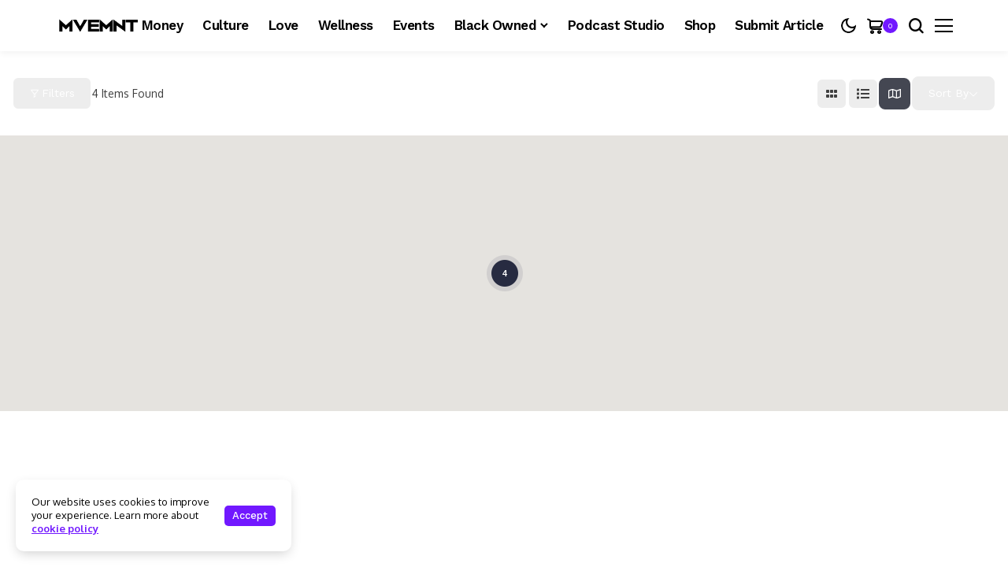

--- FILE ---
content_type: text/css
request_url: https://www.mvemnt.com/wp-content/plugins/directorist-business-hours//assets/css/bh-main.css?ver=6.9
body_size: 2591
content:


.directorist-bh-wrap .directorist-bh-extras .directorist-checkbox .directorist-checkbox__label,
.directorist-bh-wrap .directorist-bh-extras .directorist-radio .directorist-radio__label {
  color: #1A1B29;
}

.directorist-bh-wrap .directorist-bh-extras__active-hour {
  margin-bottom: 12px;
}

.directorist-bh-wrap .directorist-bh-extras__disabled {
  margin-bottom: 12px;
}

/* business hour tab */
.dbh-tab__nav {
  display: -webkit-box;
  display: -ms-flexbox;
  display: flex;
  -ms-flex-wrap: wrap;
      flex-wrap: wrap;
  -webkit-box-align: center;
      -ms-flex-align: center;
          align-items: center;
  margin: 0 -5px;
}

.directorist-bh-wrap .dbh-tab__nav__item {
  text-decoration: none;
  display: block;
  border: 1px solid #e3e6ef;
  padding: 8px 15px;
  margin: 0 5px;
  -webkit-transition: 0.3s ease;
  -o-transition: 0.3s ease;
  transition: 0.3s ease;
}

.directorist-bh-wrap .dbh-tab__nav__item.active {
  background: none;
  color: #444752;
  border-color: #444752;
}

.dbh-tab-panel {
  overflow: hidden;
  opacity: 0;
  -webkit-transition: 0.3s ease;
  -o-transition: 0.3s ease;
  transition: 0.3s ease;
  height: 0;
}

.dbh-tab-panel.active {
  height: auto;
  opacity: 1;
  overflow: visible;
}

.dbh-hours-type {
  display: -webkit-box;
  display: -ms-flexbox;
  display: flex;
  -ms-flex-wrap: wrap;
      flex-wrap: wrap;
  -webkit-box-align: center;
      -ms-flex-align: center;
          align-items: center;
  margin: 25px -10px 0;
}

.dbh-checkbox {
  margin: 0 10px;
}

.dbh-checkbox label {
  margin: 0 !important;
}

.dbh-select-hours {
  display: -webkit-box;
  display: -ms-flexbox;
  display: flex;
  -ms-flex-wrap: wrap;
      flex-wrap: wrap;
  -webkit-box-align: end;
      -ms-flex-align: end;
          align-items: flex-end;
  margin: 0 -10px;
}

.dbh-select-hours--list {
  margin-top: 28px;
}

.directorist-bh-wrap .dbh-select-from {
  -webkit-box-flex: 1;
      -ms-flex: 1;
          flex: 1;
  margin: 0 10px;
  position: relative;
}

.directorist-bh-wrap .dbh-select-from label {
  display: block;
  font-weight: 500;
}

.directorist-bh-wrap .dbh-select-from input {
  width: 100%;
  height: 46px;
  padding: 0 15px;
}

.directorist-bh-wrap .dbh-select-hours+.dbh-select-hours {
  margin-top: 13px;
}

.directorist-bh-wrap .dbh-select-hours .dbh-remove {
  margin: 0 10px;
  display: block;
  height: 46px;
  border: 0 none;
  background: #444752;
  color: #fff;
  border-radius: 3px;
  width: 46px;
}

.directorist-bh-wrap .dbh-default-times {
  position: absolute;
  width: 100%;
  left: 0;
  top: 79px;
  border: 1px solid #e3e6ef;
  -webkit-box-shadow: 0 5px 10px rgba(0, 0, 0, 0.15);
          box-shadow: 0 5px 10px rgba(0, 0, 0, 0.15);
  background: #fff;
  z-index: 9999;
  max-height: 200px;
  overflow-y: scroll;
}

.directorist-bh-wrap .dbh-default-times li a {
  display: block;
  padding: 7px 15px;
  border-bottom: 1px solid #e3e6ef;
}

.directorist-bh-wrap .dbh-add-hours {
  margin-top: 20px;
}

.directorist-bh-wrap .directorist-bh-wrap__tab {
  margin-top: 15px;
}

#business_hours_activated .input label span {
  background: #008EC2;
  width: 133px;
  position: relative;
  border-radius: 3px;
  margin-top: 0;
}

#business_hours_activated .input label span:before {
  content: 'Activate';
  position: absolute;
  color: #fff;
  left: 50%;
  top: 48%;
  -webkit-transform: translate(-50%, -50%);
      -ms-transform: translate(-50%, -50%);
          transform: translate(-50%, -50%);
  border-radius: 3px;
}

#business_hours_activated+#success_msg {
  color: #4caf50;
  padding-left: 15px;
}

#business_hours_activated+#error_msg {
  color: #DC143C;
  padding-left: 15px;
}

#business_hours_deactivated .input label span {
  background: #d05157;
  width: 182px;
  position: relative;
  border-radius: 3px;
  margin-top: 0;
  padding: 18px;
}

#business_hours_deactivated .input label span:before {
  content: 'Deactivate';
  position: absolute;
  color: #fff;
  left: 50%;
  top: 48%;
  -webkit-transform: translate(-50%, -50%);
      -ms-transform: translate(-50%, -50%);
          transform: translate(-50%, -50%);
  border-radius: 3px;
}

#business_hours_deactivated+#success_msg {
  color: #4caf50;
  padding-left: 15px;
}

#business_hours_deactivated+#error_msg {
  color: #DC143C;
  padding-left: 15px;
}

/* Business Hour Time Selection Style */
.directorist-bh-selection {
  display: none;
  margin: 20px 0 0px;
  padding: 18px 0 12px;
  border-top: 1px solid #EFF1F6;
  border-bottom: 1px solid #EFF1F6;
}

.directorist-bh-selection.directorist-bh-show {
  display: block;
  max-width: 750px;
}

.directorist-bh-selection .directorist-select .select2-selection__arrow{
  height: 100% !important;
  right: 5px !important;
  top: 0 !important;
}
.directorist-bh-selection .directorist-select .select2-selection__arrow:after{
  top: 50%;
  transform: translateY(-50%);
  position: absolute;
  font-size: 13px !important;
}
.directorist-bh-selection .directorist-select .select2-selection__arrow b{
  display: none;
}

.directorist-bh-dayzone .directorist-bh-dayzone__single {
  display: -webkit-box;
  display: -ms-flexbox;
  display: flex;
  -webkit-box-align: center;
      -ms-flex-align: center;
          align-items: center;
  min-height: 82px;
  margin: -12px -20px;
}
@media (max-width: 991px){
  .directorist-bh-dayzone .directorist-bh-dayzone__single{
    flex-wrap: wrap;
  }
}

.directorist-bh-dayzone .directorist-bh-dayzone__single .directorist-bh-dayzone__single--choice {
  display: none;
}

.directorist-bh-dayzone .directorist-bh-dayzone__single .directorist-bh-dayzone__single--hour-selection {
  display: none;
}

.directorist-bh-dayzone .directorist-bh-dayzone__single.directorist-enable-hour-time-selection .directorist-bh-dayzone__single--choice {
  display: -webkit-box;
  display: -ms-flexbox;
  display: flex;
  align-items: center;
  flex-direction: column;
}

.directorist-bh-dayzone .directorist-bh-dayzone__single.directorist-enable-hour-time-selection .directorist-bh-dayzone__single--choice .directorist-bh-dayzone__single--choice-wrapper:not(:first-child) {
  flex: 0 0 100%;
}

.directorist-bh-dayzone .directorist-bh-dayzone__single.directorist-enable-hour-time-selection .directorist-bh-dayzone__single--hour-selection {
  display: -webkit-box;
  display: -ms-flexbox;
  display: flex;
}

.directorist-bh-dayzone .directorist-bh-dayzone__single.directorist-full-time .directorist-bh-dayzone__single--choice {
  opacity: 0;
  visibility: hidden;
}

.directorist-bh-dayzone .directorist-bh-dayzone__single .directorist-bh-dayzone__single--swtich {
  -webkit-box-flex: 1;
      -ms-flex: 1;
          flex: 1;
}

.directorist-bh-dayzone .directorist-bh-dayzone__single .directorist-bh-dayzone__single--swtich .directorist-switch label {
  color: #51526E !important;
  font-weight: 400 !important;
}

.directorist-bh-dayzone .directorist-bh-dayzone__single.directorist-enable-hour-time-selection .directorist-bh-dayzone__single--swtich .directorist-switch label {
  color: #1A1B29 !important;
  font-weight: 500 !important;
}

.directorist-bh-dayzone .directorist-bh-dayzone__single .directorist-bh-dayzone__single--choice {
  -webkit-box-flex: 2;
      -ms-flex: 2;
          flex: 2;
  margin: -7.5px;
}

.directorist-bh-dayzone .directorist-bh-dayzone__single .directorist-bh-dayzone__single--choice .directorist-select {
  margin: 7.5px;
  min-width: 120px;
}

.directorist-bh-dayzone .directorist-bh-dayzone__single .directorist-bh-dayzone__single--choice .directorist-select .directorist-select__label .directorist-select__label--text {
  font-size: 14px;
}

.directorist-bh-dayzone .directorist-bh-dayzone__single .directorist-bh-dayzone__single--choice .directorist-select .directorist-select__dropdown--inner ul li .directorist-select-dropdown-text {
  font-size: 14px;
  font-weight: 500;
  text-decoration: none;
  display: block;
  border-radius: 4px;
  color: #5a5f7d;
}

.directorist-bh-dayzone .directorist-bh-dayzone__single .directorist-bh-dayzone__single--hour-selection {
  -webkit-box-flex: 1;
      -ms-flex: 1;
          flex: 1;
}

.directorist-bh-dayzone .directorist-bh-dayzone__single .directorist-bh-dayzone__single--swtich,
.directorist-bh-dayzone .directorist-bh-dayzone__single .directorist-bh-dayzone__single--choice,
.directorist-bh-dayzone .directorist-bh-dayzone__single .directorist-bh-dayzone__single--hour-selection {
  margin: 12px 20px;
}

.directorist-bh-timezone {
  margin: 20px 0 14px 0;
}

.directorist-select select {
  min-height: 42px;
  padding: 0 15px !important;
  border-radius: 4px;
  color: #7a82a6;
  border: 1px solid #eff1f6;
}

.directorist-select select:focus{
  outline: none;
}

.directorist-bh-timezone label {
  display: block;
  color: #202428;
  margin-bottom: 10px;
  font-weight: 500;
}

.directorist-select .select2-container.select2-container--default {
  width: 100% !important;
}

.directorist-select .select2-container.select2-container--default .select2-selection--single {
  height: 44px;
  padding: 0 15px;
  border-color: #ececec !important;
}

.directorist-select .select2-container.select2-container--default .select2-selection--single .select2-selection__rendered {
  line-height: 42px;
}

.directorist-add-listing-form .directorist-bh-wrap input[type="checkbox"]:disabled+.directorist-checkbox__label {
  opacity: .5;
  cursor: not-allowed;
}
.select2-container--default .select2-selection--single .select2-selection__arrow{
  display: block;
  right: 5px;
}
.select2-container--default .select2-selection--single .select2-selection__arrow:before{
  display: none;
}
.select2-container--default .select2-selection--single .select2-selection__arrow:after{
  font-size: 15px;
  font-weight: 900;
  content: "\f078";
  color: #28303d;
  font-family: "Font Awesome 5 Free";
}

.directorist-add-listing-form .directorist-bh-wrap .directorist-checkbox.directorist-checkbox-theme-admin input[type=checkbox]+.directorist-checkbox__label:before {
  top: 4px !important;
  left: 4px !important;
}

/* Legacy Suupport */

.atbd_content_module {
  border: 1px solid #e3e6ef;
  margin-bottom: 35px;
  background: #ffffff;
  text-align: left;
}

.atbd_content_module .atbd_content_module__tittle_area {
  border-bottom: 1px solid #e3e6ef;
  display: -webkit-box;
  display: -ms-flexbox;
  display: flex;
  -webkit-box-pack: justify;
  -ms-flex-pack: justify;
  justify-content: space-between;
  padding: 20px 30px;
  -webkit-box-align: center;
  -ms-flex-align: center;
  align-items: center;
  -ms-flex-wrap: wrap;
      flex-wrap: wrap;
}

.atbd_content_module .atbd_content_module__tittle_area .atbd_area_title h4,
.directorist-business-hour-module .atbd_area_title h4 {
  margin: 0;
  display: -webkit-box;
  display: -ms-flexbox;
  display: flex;
  -webkit-box-align: center;
  -ms-flex-align: center;
  align-items: center;
  padding: 0;
  font-size: 18px;
}

.atbd_content_module .atbdb_content_module_contents {
  padding: 30px;
}

.directorist-open-hours {
  font-size: 18px;
  font-weight: 500;
}
.directorist-open-hours p{
  margin-bottom: 0;
}

.directorist-open-hours li {
  font-weight: 400;
}

.directorist-open-hours li:not(:last-child){
  border-bottom: 1px solid #e3e6ef !important;
}
.directorist-open-hours li .directorist-business-day,
.directorist-open-hours li .directorist-business-day {
  display: block;
  font-weight: 600;
  color: #272b41;
  margin-bottom: 5px;
}

.directorist-open-hours li:not(:last-child){
  margin-bottom: 10px !important;
  padding-bottom: 10px !important;
}

.directorist-open-hours__open {
  color: #614b4b;
}

.directorist-open-hours__today,
.directorist-open-hours__today .directorist-open-hours__time {
  color: #00ac17;
}

.directorist-open-hours__closed,
.directorist-open-hours__closed .directorist-open-hours__time{
  color: #ef0000;
}

.directorist-open-hours__time {
  color: #7a82a6;
}

.directory_open_hours .directorist-time-single + .directorist-time-single,
.atbd_open_close_time .directorist-time-single + .directorist-time-single {
  margin-top: 12px;
}

.directory_open_hours .directorist-time-single span{
  color: #614b4b;
}

.directorist-single-wrapper .atbdb_content_module_contents .atbd_directory_open_hours ul {
  margin-bottom: -10px !important;
}

.directorist-single-wrapper .atbdb_content_module_contents .atbd_directory_open_hours .atbd_open_close_time span {
  color: #7a82a6;
}

.directorist-bh-dayzone__single--choice-wrapper {
  align-items: center;
}
@media (max-width: 991px){
  .directorist-bh-dayzone__single--choice-wrapper{
    flex-wrap: wrap;
  }
  .directorist-add-listing-wrapper .directorist-bh-dayzone__single--choice-wrapper{
    flex-wrap: nowrap;
  }
}

.directorist-select-copy,
.directorist-select-add {
  margin: 7.5px;
}

.directorist-bh-dayzone__single--choice .directorist-select-add{
  order: 1;
}

/* Business Hour Widget Style */
.widget.atbd_widget .directorist-open-hours{
  padding: 20px 30px;
}
.widget.atbd_widget .directorist-open-hours ul li{
  display: flex;
  justify-content: space-between;
}

/* Responsive */
@media only screen and (max-width: 1299px) {
  .directorist-bh-dayzone .directorist-bh-dayzone__single .directorist-bh-dayzone__single--swtich,
  .directorist-bh-dayzone .directorist-bh-dayzone__single .directorist-bh-dayzone__single--choice,
  .directorist-bh-dayzone .directorist-bh-dayzone__single .directorist-bh-dayzone__single--hour-selection{
    margin: 12px 8px;
  }

  .directorist-bh-dayzone__single--choice-wrapper .directorist-btn{
    padding: 0 14px;
  }
}

@media only screen and (max-width: 1199px) {
  .directorist-bh-dayzone .directorist-bh-dayzone__single{
    flex-wrap: wrap;
  }
}

@media only screen and (max-width: 991px) {
  .directorist-single-wrapper .directorist-details-info-wrap .directorist-business-hour-module .directorist-open-hours ul li{
    flex: 0 0 50%;
  }

  .widget.atbd_widget .directorist-open-hours ul li{
    flex-direction: column;
  }

  /* Legacy Support */
  .directorist-single-wrapper .directorist-business-hour-module .directorist-open-hours ul li{
    flex: 0 0 50%;
  }
}

@media only screen and (max-width: 767px) {
  .directorist-bh-dayzone .directorist-bh-dayzone__single {
    -webkit-box-orient: vertical;
    -webkit-box-direction: normal;
        -ms-flex-direction: column;
            flex-direction: column;
    -webkit-box-align: start;
        -ms-flex-align: start;
            align-items: flex-start;
    margin: 0;
  }

  .directorist-bh-dayzone .directorist-bh-dayzone__single:not(:last-child) {
    margin-bottom: 15px;
  }

  .directorist-bh-dayzone .directorist-bh-dayzone__single .directorist-bh-dayzone__single--swtich,
  .directorist-bh-dayzone .directorist-bh-dayzone__single .directorist-bh-dayzone__single--choice,
  .directorist-bh-dayzone .directorist-bh-dayzone__single .directorist-bh-dayzone__single--hour-selection {
    margin: 6px 0;
  }

  .directorist-bh-dayzone .directorist-bh-dayzone__single .directorist-bh-dayzone__single--choice {
    margin: 0 -7.5px;
  }
  .widget.atbd_widget .directorist-open-hours ul li{
    flex-direction: row;
  }
}

@media only screen and (max-width: 479px) {
  .directorist-single-wrapper .directorist-details-info-wrap .directorist-business-hour-module .directorist-open-hours ul li{
    flex: 0 0 100%;
  }
  .directorist-bh-dayzone .directorist-bh-dayzone__single .directorist-bh-dayzone__single--choice .directorist-select{
    min-width: 100px;
  }
  .directorist-bh-dayzone .directorist-bh-dayzone__single .directorist-bh-dayzone__single--choice .directorist-select-copy .directorist-btn{
    padding: 0 12px;
  }

  /* Legacy Support */
  .directorist-single-wrapper .directorist-business-hour-module .directorist-open-hours ul li{
    flex: 0 0 100%;
  }
}

@media only screen and (max-width: 379px) {
  .directorist-bh-dayzone .directorist-bh-dayzone__single .directorist-bh-dayzone__single--choice-wrapper{
    flex-direction: column;
    width: 100%;
    align-items: flex-start;
  }

  .directorist-bh-dayzone .directorist-bh-dayzone__single .directorist-bh-dayzone__single--choice .directorist-select-add{
    margin-top: 20px;
  }

  .directorist-bh-dayzone .directorist-bh-dayzone__single .directorist-bh-dayzone__single--swtich{
    margin-bottom: 20px;
  }

  .directorist-bh-dayzone .directorist-bh-dayzone__single .directorist-bh-dayzone__single--choice{
    width: 100%;
  }
  .directorist-bh-dayzone .directorist-bh-dayzone__single.directorist-enable-hour-time-selection .directorist-bh-dayzone__single--choice{
    align-items: flex-start;
  }
  .directorist-bh-dayzone .directorist-bh-dayzone__single .directorist-bh-dayzone__single--choice .directorist-select select{
    width: 100%;
  }
  .directorist-bh-dayzone .directorist-bh-dayzone__single:not(:last-child){
    margin-bottom: 25px;
  }
}

.directorist-search-form-wrap.directorist-with-search-border .directorist-search-form-top .open_now > label {
  display: none;
}
.directorist-search-contents .directorist-search-form-top .open_now {
  -webkit-box-flex: 1;
  -webkit-flex: auto;
      -ms-flex: auto;
          flex: auto;
  -webkit-box-orient: vertical;
  -webkit-box-direction: normal;
  -webkit-flex-direction: column;
      -ms-flex-direction: column;
          flex-direction: column;
  -webkit-box-align: start;
  -webkit-align-items: flex-start;
      -ms-flex-align: start;
          align-items: flex-start;
  min-width: 200px;
  margin: 5px 0;
  padding-bottom: 0;
}

.directorist-search-contents .directorist-search-form-top .open_now:not(:last-child) {
  border-right: 1px solid #eff1f6;
}

.directorist-search-contents .directorist-search-form-top .open_now .directorist-form-element {
  border: 0 none;
  background-color: transparent;
}

.directorist-search-contents .directorist-search-form-top .open_now .directorist-select .directorist-select__label {
  border: 0 none;
}

.directorist-search-contents .directorist-search-form-top .open_now > label {
  display: none;
}

.directorist-search-contents .directorist-search-form-top .open_now .wp-picker-container .wp-picker-input-wrap label {
  display: none;
}

.directorist-search-contents .directorist-search-form-top .open_now .directorist-search-tags {
  -webkit-box-orient: vertical;
  -webkit-box-direction: normal;
  -webkit-flex-direction: column;
      -ms-flex-direction: column;
          flex-direction: column;
  padding: 10px 15px;
}

.directorist-search-contents .directorist-search-form-top .open_now .directorist-search-tags .directorist-checkbox {
  margin-bottom: 10px;
}

.directorist-search-contents .directorist-search-form-top .open_now .directorist-range-slider-wrap {
  padding: 10px 15px;
  min-width: 220px;
}

.directorist-search-contents .directorist-search-form-top .open_now .directorist-btn-ml {
  font-size: 14px;
  color: #7a82a6;
  text-decoration: none;
}
.directorist-bh-dayzone .directorist-bh-dayzone__single .directorist-select2-dropdown-close{
  display: none;
}

--- FILE ---
content_type: text/css
request_url: https://www.mvemnt.com/wp-content/uploads/elementor/css/post-22357.css?ver=1739982490
body_size: 681
content:
.elementor-22357 .elementor-element.elementor-element-b18990e{--display:flex;--flex-direction:row;--container-widget-width:initial;--container-widget-height:100%;--container-widget-flex-grow:1;--container-widget-align-self:stretch;--flex-wrap-mobile:wrap;--gap:0px 0px;--row-gap:0px;--column-gap:0px;box-shadow:0px 2px 9px 0px rgba(0, 0, 0, 0.06);--padding-top:0px;--padding-bottom:0px;--padding-left:20px;--padding-right:20px;}.elementor-22357 .elementor-element.elementor-element-b18990e:not(.elementor-motion-effects-element-type-background), .elementor-22357 .elementor-element.elementor-element-b18990e > .elementor-motion-effects-container > .elementor-motion-effects-layer{background-color:#FFFFFF;}.options_dark_skin .elementor-22357 .elementor-element.elementor-element-b18990e{background-color:#000F45;}.elementor-22357 .elementor-element.elementor-element-28348456{--display:flex;--flex-direction:row;--container-widget-width:calc( ( 1 - var( --container-widget-flex-grow ) ) * 100% );--container-widget-height:100%;--container-widget-flex-grow:1;--container-widget-align-self:stretch;--flex-wrap-mobile:wrap;--align-items:center;--padding-top:0px;--padding-bottom:0px;--padding-left:0px;--padding-right:0px;}.elementor-22357 .elementor-element.elementor-element-28348456.e-con{--flex-grow:0;--flex-shrink:0;}.elementor-22357 .elementor-element.elementor-element-60a83170 .logo_small_wrapper_table{--jl-logo-width:110px;justify-content:left;}.elementor-22357 .elementor-element.elementor-element-20cdd584{--jl-mbm-h:65px;--jl-menu-color:#000;--jl-menu-hcolor:#000;}.options_dark_skin .elementor-22357 .elementor-element.elementor-element-20cdd584{--jl-menu-color:#FFF;--jl-menu-hcolor:#FFF;}.elementor-22357 .elementor-element.elementor-element-723470f4{--display:flex;--flex-direction:row;--container-widget-width:calc( ( 1 - var( --container-widget-flex-grow ) ) * 100% );--container-widget-height:100%;--container-widget-flex-grow:1;--container-widget-align-self:stretch;--flex-wrap-mobile:wrap;--justify-content:flex-end;--align-items:center;--gap:14px 14px;--row-gap:14px;--column-gap:14px;--padding-top:0px;--padding-bottom:0px;--padding-left:0px;--padding-right:0px;}.elementor-22357 .elementor-element.elementor-element-7fb7ae6c{--jl-menu-color:#000;}.options_dark_skin .elementor-22357 .elementor-element.elementor-element-7fb7ae6c{--jl-menu-color:#fff;}.elementor-22357 .elementor-element.elementor-element-15468885 .jl_h_cart{height:65px;}.elementor-22357 .elementor-element.elementor-element-15468885 .jl_i_cart{color:#000 !important;}.elementor-22357 .elementor-element.elementor-element-15468885 .jl_i_cart svg{fill:currentColor;}.options_dark_skin .elementor-22357 .elementor-element.elementor-element-15468885 .jl_i_cart{color:#fff !important;}.elementor-22357 .elementor-element.elementor-element-15468885 .jl_i_cart:hover{color:#000;}.options_dark_skin .elementor-22357 .elementor-element.elementor-element-15468885 .jl_i_cart:hover{color:#fff;}.elementor-22357 .elementor-element.elementor-element-1f16bb64 .search_header_wrapper.search_form_menu_personal_click{height:65px;}.elementor-22357 .elementor-element.elementor-element-1f16bb64 .search_header_wrapper.jlce-seach.search_form_menu_personal_click{margin-left:0px;}.elementor-22357 .elementor-element.elementor-element-1f16bb64 .search_header_wrapper .jli-search{transform:scale(1) !important;}.elementor-22357 .elementor-element.elementor-element-1f16bb64 .search_header_wrapper.jlce-seach.search_form_menu_personal_click i{font-size:20px;}.elementor-22357 .elementor-element.elementor-element-1f16bb64{--jl-menu-color:#000;}.elementor-22357 .elementor-element.elementor-element-1f16bb64 .jl_shwp svg{fill:currentColor;}.options_dark_skin .elementor-22357 .elementor-element.elementor-element-1f16bb64{--jl-menu-color:#FFF;}.elementor-22357 .elementor-element.elementor-element-1f16bb64 .jl_ajse{right:-20px !important;}.elementor-22357 .elementor-element.elementor-element-1f16bb64 .jl_ajse i.jli-search{color:#fff !important;font-size:12px !important;}.elementor-22357 .elementor-element.elementor-element-199a0c0 .menu_mobile_icons{height:65px;}.elementor-22357 .elementor-element.elementor-element-199a0c0 .menu_mobile_icons i{color:#000 !important;}.elementor-22357 .elementor-element.elementor-element-199a0c0 .menu_mobile_icons svg path{stroke:#000;fill:#000 !important;}.elementor-22357 .elementor-element.elementor-element-199a0c0 .menu_mobile_icons .jlm_w span{background:#000 !important;}.options_dark_skin .elementor-22357 .elementor-element.elementor-element-199a0c0 .menu_mobile_icons i{color:#FFF !important;}.options_dark_skin .elementor-22357 .elementor-element.elementor-element-199a0c0 .menu_mobile_icons svg path{stroke:#FFF;fill:#FFF !important;}.options_dark_skin .elementor-22357 .elementor-element.elementor-element-199a0c0 .menu_mobile_icons .jlm_w span{background:#FFF !important;}.elementor-22357 .elementor-element.elementor-element-199a0c0 .menu_mobile_icons i:hover{color:#000 !important;}.elementor-22357 .elementor-element.elementor-element-199a0c0 .menu_mobile_icons svg:hover path{stroke:#000;fill:#000 !important;}.elementor-22357 .elementor-element.elementor-element-199a0c0 .menu_mobile_icons:hover .jlm_w span{background:#000 !important;}.options_dark_skin .elementor-22357 .elementor-element.elementor-element-199a0c0 .menu_mobile_icons i:hover{color:#FFF !important;}.options_dark_skin .elementor-22357 .elementor-element.elementor-element-199a0c0 .menu_mobile_icons svg:hover path{stroke:#FFF;fill:#FFF !important;}.options_dark_skin .elementor-22357 .elementor-element.elementor-element-199a0c0 .menu_mobile_icons:hover .jlm_w span{background:#FFF !important;}@media(max-width:767px){.elementor-22357 .elementor-element.elementor-element-28348456{--width:50%;}.elementor-22357 .elementor-element.elementor-element-723470f4{--width:50%;}}@media(min-width:768px){.elementor-22357 .elementor-element.elementor-element-b18990e{--content-width:1140px;}.elementor-22357 .elementor-element.elementor-element-28348456{--width:76.391%;}.elementor-22357 .elementor-element.elementor-element-723470f4{--width:50%;}}

--- FILE ---
content_type: text/css
request_url: https://www.mvemnt.com/wp-content/uploads/elementor/css/post-26808.css?ver=1739982490
body_size: 719
content:
.elementor-26808 .elementor-element.elementor-element-6883ddec{--display:flex;--flex-direction:row;--container-widget-width:initial;--container-widget-height:100%;--container-widget-flex-grow:1;--container-widget-align-self:stretch;--flex-wrap-mobile:wrap;--gap:0px 0px;--row-gap:0px;--column-gap:0px;box-shadow:0px 2px 9px 0px rgba(0, 0, 0, 0.06);--padding-top:0px;--padding-bottom:0px;--padding-left:20px;--padding-right:20px;}.elementor-26808 .elementor-element.elementor-element-6883ddec:not(.elementor-motion-effects-element-type-background), .elementor-26808 .elementor-element.elementor-element-6883ddec > .elementor-motion-effects-container > .elementor-motion-effects-layer{background-color:transparent;background-image:linear-gradient(90deg, #315797 0%, #440154 100%);}.elementor-26808 .elementor-element.elementor-element-3b23122d{--display:flex;--flex-direction:row;--container-widget-width:calc( ( 1 - var( --container-widget-flex-grow ) ) * 100% );--container-widget-height:100%;--container-widget-flex-grow:1;--container-widget-align-self:stretch;--flex-wrap-mobile:wrap;--align-items:center;--padding-top:0px;--padding-bottom:0px;--padding-left:0px;--padding-right:0px;}.elementor-26808 .elementor-element.elementor-element-3b23122d.e-con{--flex-grow:0;--flex-shrink:0;}.elementor-26808 .elementor-element.elementor-element-3f9ff51e .logo_small_wrapper_table{--jl-logo-width:110px;justify-content:left;}.elementor-26808 .elementor-element.elementor-element-2f711f0a{--jl-mbm-h:65px;--jl-menu-color:#FFFFFF;--jl-menu-hcolor:#FFFFFF;}.options_dark_skin .elementor-26808 .elementor-element.elementor-element-2f711f0a{--jl-menu-color:#FFF;--jl-menu-hcolor:#FFF;}.elementor-26808 .elementor-element.elementor-element-41a831ff{--display:flex;--flex-direction:row;--container-widget-width:calc( ( 1 - var( --container-widget-flex-grow ) ) * 100% );--container-widget-height:100%;--container-widget-flex-grow:1;--container-widget-align-self:stretch;--flex-wrap-mobile:wrap;--justify-content:flex-end;--align-items:center;--gap:14px 14px;--row-gap:14px;--column-gap:14px;--padding-top:0px;--padding-bottom:0px;--padding-left:0px;--padding-right:0px;}.elementor-26808 .elementor-element.elementor-element-59f217d5{--jl-menu-color:#FFFFFF;}.options_dark_skin .elementor-26808 .elementor-element.elementor-element-59f217d5{--jl-menu-color:#fff;}.elementor-26808 .elementor-element.elementor-element-314afdb0 .jl_h_cart{height:65px;}.elementor-26808 .elementor-element.elementor-element-314afdb0 .jl_i_cart{color:#FFFFFF !important;}.elementor-26808 .elementor-element.elementor-element-314afdb0 .jl_i_cart svg{fill:currentColor;}.options_dark_skin .elementor-26808 .elementor-element.elementor-element-314afdb0 .jl_i_cart{color:#fff !important;}.elementor-26808 .elementor-element.elementor-element-314afdb0 .jl_i_cart:hover{color:#000;}.options_dark_skin .elementor-26808 .elementor-element.elementor-element-314afdb0 .jl_i_cart:hover{color:#fff;}.elementor-26808 .elementor-element.elementor-element-24a99f6f .search_header_wrapper.search_form_menu_personal_click{height:65px;}.elementor-26808 .elementor-element.elementor-element-24a99f6f .search_header_wrapper.jlce-seach.search_form_menu_personal_click{margin-left:0px;}.elementor-26808 .elementor-element.elementor-element-24a99f6f .search_header_wrapper .jli-search{transform:scale(1) !important;}.elementor-26808 .elementor-element.elementor-element-24a99f6f .search_header_wrapper.jlce-seach.search_form_menu_personal_click i{font-size:20px;}.elementor-26808 .elementor-element.elementor-element-24a99f6f{--jl-menu-color:#FFFFFF;}.elementor-26808 .elementor-element.elementor-element-24a99f6f .jl_shwp svg{fill:currentColor;}.options_dark_skin .elementor-26808 .elementor-element.elementor-element-24a99f6f{--jl-menu-color:#FFF;}.elementor-26808 .elementor-element.elementor-element-24a99f6f .jl_ajse{right:-20px !important;}.elementor-26808 .elementor-element.elementor-element-24a99f6f .jl_ajse i.jli-search{color:#fff !important;font-size:12px !important;}.elementor-26808 .elementor-element.elementor-element-37069e3b .menu_mobile_icons{height:65px;}.elementor-26808 .elementor-element.elementor-element-37069e3b .menu_mobile_icons i{color:#FFFFFF !important;}.elementor-26808 .elementor-element.elementor-element-37069e3b .menu_mobile_icons svg path{stroke:#FFFFFF;fill:#FFFFFF !important;}.elementor-26808 .elementor-element.elementor-element-37069e3b .menu_mobile_icons .jlm_w span{background:#FFFFFF !important;}.options_dark_skin .elementor-26808 .elementor-element.elementor-element-37069e3b .menu_mobile_icons i{color:#FFF !important;}.options_dark_skin .elementor-26808 .elementor-element.elementor-element-37069e3b .menu_mobile_icons svg path{stroke:#FFF;fill:#FFF !important;}.options_dark_skin .elementor-26808 .elementor-element.elementor-element-37069e3b .menu_mobile_icons .jlm_w span{background:#FFF !important;}.elementor-26808 .elementor-element.elementor-element-37069e3b .menu_mobile_icons i:hover{color:#000 !important;}.elementor-26808 .elementor-element.elementor-element-37069e3b .menu_mobile_icons svg:hover path{stroke:#000;fill:#000 !important;}.elementor-26808 .elementor-element.elementor-element-37069e3b .menu_mobile_icons:hover .jlm_w span{background:#000 !important;}.options_dark_skin .elementor-26808 .elementor-element.elementor-element-37069e3b .menu_mobile_icons i:hover{color:#FFF !important;}.options_dark_skin .elementor-26808 .elementor-element.elementor-element-37069e3b .menu_mobile_icons svg:hover path{stroke:#FFF;fill:#FFF !important;}.options_dark_skin .elementor-26808 .elementor-element.elementor-element-37069e3b .menu_mobile_icons:hover .jlm_w span{background:#FFF !important;}@media(max-width:767px){.elementor-26808 .elementor-element.elementor-element-3b23122d{--width:50%;}.elementor-26808 .elementor-element.elementor-element-41a831ff{--width:50%;}}@media(min-width:768px){.elementor-26808 .elementor-element.elementor-element-6883ddec{--content-width:1140px;}.elementor-26808 .elementor-element.elementor-element-3b23122d{--width:76.391%;}.elementor-26808 .elementor-element.elementor-element-41a831ff{--width:50%;}}

--- FILE ---
content_type: text/css
request_url: https://www.mvemnt.com/wp-content/uploads/elementor/css/post-26807.css?ver=1739982490
body_size: 1013
content:
.elementor-26807 .elementor-element.elementor-element-673b0ef5{--display:flex;--flex-direction:row;--container-widget-width:calc( ( 1 - var( --container-widget-flex-grow ) ) * 100% );--container-widget-height:100%;--container-widget-flex-grow:1;--container-widget-align-self:stretch;--flex-wrap-mobile:wrap;--justify-content:center;--align-items:center;--gap:10px 10px;--row-gap:10px;--column-gap:10px;--padding-top:8px;--padding-bottom:8px;--padding-left:20px;--padding-right:20px;}.elementor-26807 .elementor-element.elementor-element-673b0ef5:not(.elementor-motion-effects-element-type-background), .elementor-26807 .elementor-element.elementor-element-673b0ef5 > .elementor-motion-effects-container > .elementor-motion-effects-layer{background-color:transparent;background-image:linear-gradient(90deg, #F1B102 0%, #0557DA 100%);}.elementor-26807 .elementor-element.elementor-element-178ddb6c{--display:flex;--flex-direction:row;--container-widget-width:calc( ( 1 - var( --container-widget-flex-grow ) ) * 100% );--container-widget-height:100%;--container-widget-flex-grow:1;--container-widget-align-self:stretch;--flex-wrap-mobile:wrap;--justify-content:flex-start;--align-items:center;--gap:10px 10px;--row-gap:10px;--column-gap:10px;--padding-top:0px;--padding-bottom:0px;--padding-left:0px;--padding-right:0px;}.elementor-26807 .elementor-element.elementor-element-178ddb6c.e-con{--flex-grow:0;--flex-shrink:0;}.elementor-26807 .elementor-element.elementor-element-dcb8740{text-align:left;--jl-ct-color:#FFFFFF;}.elementor-26807 .elementor-element.elementor-element-dcb8740 .jlc-ctw > *{font-size:12px;}.elementor-26807 .elementor-element.elementor-element-4ae5cfba .jl-btn-wraper{text-align:center;}.elementor-26807 .elementor-element.elementor-element-4ae5cfba .jlopt-btn{padding:5px 10px 5px 10px;font-size:11px;border-radius:100px 100px 100px 100px;}.elementor-26807 .elementor-element.elementor-element-4ae5cfba .jl-wid-con .jlopt-btn{gap:5px;}.elementor-26807 .elementor-element.elementor-element-17941b5c{--display:flex;--flex-direction:column;--container-widget-width:calc( ( 1 - var( --container-widget-flex-grow ) ) * 100% );--container-widget-height:initial;--container-widget-flex-grow:0;--container-widget-align-self:initial;--flex-wrap-mobile:wrap;--align-items:flex-end;--padding-top:0px;--padding-bottom:0px;--padding-left:0px;--padding-right:0px;}.elementor-26807 .elementor-element.elementor-element-70e0ac83 .jl_cur_date{font-size:12px;color:#FFFFFF !important;}.options_dark_skin .elementor-26807 .elementor-element.elementor-element-70e0ac83 .jl_cur_date{color:#FFF !important;}.elementor-26807 .elementor-element.elementor-element-480c67{--display:flex;--flex-direction:row;--container-widget-width:initial;--container-widget-height:100%;--container-widget-flex-grow:1;--container-widget-align-self:stretch;--flex-wrap-mobile:wrap;--gap:0px 0px;--row-gap:0px;--column-gap:0px;box-shadow:0px 2px 9px 0px rgba(0, 0, 0, 0.06);--padding-top:0px;--padding-bottom:0px;--padding-left:20px;--padding-right:20px;}.elementor-26807 .elementor-element.elementor-element-480c67:not(.elementor-motion-effects-element-type-background), .elementor-26807 .elementor-element.elementor-element-480c67 > .elementor-motion-effects-container > .elementor-motion-effects-layer{background-color:#FFFFFF;}.options_dark_skin .elementor-26807 .elementor-element.elementor-element-480c67{background-color:#000F45;}.elementor-26807 .elementor-element.elementor-element-27c64e3c{--display:flex;--flex-direction:row;--container-widget-width:calc( ( 1 - var( --container-widget-flex-grow ) ) * 100% );--container-widget-height:100%;--container-widget-flex-grow:1;--container-widget-align-self:stretch;--flex-wrap-mobile:wrap;--align-items:center;--padding-top:0px;--padding-bottom:0px;--padding-left:0px;--padding-right:0px;}.elementor-26807 .elementor-element.elementor-element-27c64e3c.e-con{--flex-grow:0;--flex-shrink:0;}.elementor-26807 .elementor-element.elementor-element-5a7bc354 .logo_small_wrapper_table{--jl-logo-width:110px;justify-content:left;}.elementor-26807 .elementor-element.elementor-element-4a430011{--jl-mbm-h:65px;--jl-menu-color:#000;--jl-menu-hcolor:#000;}.options_dark_skin .elementor-26807 .elementor-element.elementor-element-4a430011{--jl-menu-color:#FFF;--jl-menu-hcolor:#FFF;}.elementor-26807 .elementor-element.elementor-element-38b6bfc0{--display:flex;--flex-direction:row;--container-widget-width:calc( ( 1 - var( --container-widget-flex-grow ) ) * 100% );--container-widget-height:100%;--container-widget-flex-grow:1;--container-widget-align-self:stretch;--flex-wrap-mobile:wrap;--justify-content:flex-end;--align-items:center;--gap:14px 14px;--row-gap:14px;--column-gap:14px;--padding-top:0px;--padding-bottom:0px;--padding-left:0px;--padding-right:0px;}.elementor-26807 .elementor-element.elementor-element-238d10d8{--jl-menu-color:#000;}.options_dark_skin .elementor-26807 .elementor-element.elementor-element-238d10d8{--jl-menu-color:#fff;}.elementor-26807 .elementor-element.elementor-element-3e95daca .jl_h_cart{height:65px;}.elementor-26807 .elementor-element.elementor-element-3e95daca .jl_i_cart{color:#000 !important;}.elementor-26807 .elementor-element.elementor-element-3e95daca .jl_i_cart svg{fill:currentColor;}.options_dark_skin .elementor-26807 .elementor-element.elementor-element-3e95daca .jl_i_cart{color:#fff !important;}.elementor-26807 .elementor-element.elementor-element-3e95daca .jl_i_cart:hover{color:#000;}.options_dark_skin .elementor-26807 .elementor-element.elementor-element-3e95daca .jl_i_cart:hover{color:#fff;}.elementor-26807 .elementor-element.elementor-element-7603493f .search_header_wrapper.search_form_menu_personal_click{height:65px;}.elementor-26807 .elementor-element.elementor-element-7603493f .search_header_wrapper.jlce-seach.search_form_menu_personal_click{margin-left:0px;}.elementor-26807 .elementor-element.elementor-element-7603493f .search_header_wrapper .jli-search{transform:scale(1) !important;}.elementor-26807 .elementor-element.elementor-element-7603493f .search_header_wrapper.jlce-seach.search_form_menu_personal_click i{font-size:20px;}.elementor-26807 .elementor-element.elementor-element-7603493f{--jl-menu-color:#000;}.elementor-26807 .elementor-element.elementor-element-7603493f .jl_shwp svg{fill:currentColor;}.options_dark_skin .elementor-26807 .elementor-element.elementor-element-7603493f{--jl-menu-color:#FFF;}.elementor-26807 .elementor-element.elementor-element-7603493f .jl_ajse{right:-20px !important;}.elementor-26807 .elementor-element.elementor-element-7603493f .jl_ajse i.jli-search{color:#fff !important;font-size:12px !important;}.elementor-26807 .elementor-element.elementor-element-4bb18f8b .menu_mobile_icons{height:65px;}.elementor-26807 .elementor-element.elementor-element-4bb18f8b .menu_mobile_icons i{color:#000 !important;}.elementor-26807 .elementor-element.elementor-element-4bb18f8b .menu_mobile_icons svg path{stroke:#000;fill:#000 !important;}.elementor-26807 .elementor-element.elementor-element-4bb18f8b .menu_mobile_icons .jlm_w span{background:#000 !important;}.options_dark_skin .elementor-26807 .elementor-element.elementor-element-4bb18f8b .menu_mobile_icons i{color:#FFF !important;}.options_dark_skin .elementor-26807 .elementor-element.elementor-element-4bb18f8b .menu_mobile_icons svg path{stroke:#FFF;fill:#FFF !important;}.options_dark_skin .elementor-26807 .elementor-element.elementor-element-4bb18f8b .menu_mobile_icons .jlm_w span{background:#FFF !important;}.elementor-26807 .elementor-element.elementor-element-4bb18f8b .menu_mobile_icons i:hover{color:#000 !important;}.elementor-26807 .elementor-element.elementor-element-4bb18f8b .menu_mobile_icons svg:hover path{stroke:#000;fill:#000 !important;}.elementor-26807 .elementor-element.elementor-element-4bb18f8b .menu_mobile_icons:hover .jlm_w span{background:#000 !important;}.options_dark_skin .elementor-26807 .elementor-element.elementor-element-4bb18f8b .menu_mobile_icons i:hover{color:#FFF !important;}.options_dark_skin .elementor-26807 .elementor-element.elementor-element-4bb18f8b .menu_mobile_icons svg:hover path{stroke:#FFF;fill:#FFF !important;}.options_dark_skin .elementor-26807 .elementor-element.elementor-element-4bb18f8b .menu_mobile_icons:hover .jlm_w span{background:#FFF !important;}@media(max-width:767px){.elementor-26807 .elementor-element.elementor-element-673b0ef5{--gap:2px 2px;--row-gap:2px;--column-gap:2px;}.elementor-26807 .elementor-element.elementor-element-178ddb6c{--justify-content:center;--gap:2px 2px;--row-gap:2px;--column-gap:2px;}.elementor-26807 .elementor-element.elementor-element-dcb8740{text-align:center;}.elementor-26807 .elementor-element.elementor-element-17941b5c{--align-items:center;--container-widget-width:calc( ( 1 - var( --container-widget-flex-grow ) ) * 100% );}.elementor-26807 .elementor-element.elementor-element-27c64e3c{--width:50%;}.elementor-26807 .elementor-element.elementor-element-38b6bfc0{--width:50%;}}@media(min-width:768px){.elementor-26807 .elementor-element.elementor-element-673b0ef5{--content-width:1140px;}.elementor-26807 .elementor-element.elementor-element-178ddb6c{--width:80%;}.elementor-26807 .elementor-element.elementor-element-17941b5c{--width:20%;}.elementor-26807 .elementor-element.elementor-element-480c67{--content-width:1140px;}.elementor-26807 .elementor-element.elementor-element-27c64e3c{--width:76.391%;}.elementor-26807 .elementor-element.elementor-element-38b6bfc0{--width:50%;}}

--- FILE ---
content_type: text/css
request_url: https://www.mvemnt.com/wp-content/uploads/elementor/css/post-26802.css?ver=1739982491
body_size: 901
content:
.elementor-26802 .elementor-element.elementor-element-a0cd274{--display:flex;--flex-direction:column;--container-widget-width:100%;--container-widget-height:initial;--container-widget-flex-grow:0;--container-widget-align-self:initial;--flex-wrap-mobile:wrap;--margin-top:0px;--margin-bottom:30px;--margin-left:0px;--margin-right:0px;--padding-top:0px;--padding-bottom:0px;--padding-left:0px;--padding-right:0px;}.elementor-26802 .elementor-element.elementor-element-c905183 .jlcus_sec_title{--sect-t-algin:left;--sect-t-size:18px;--sect-arr-space:8px;--sect-t-color:#000;}.elementor-26802 .elementor-element.elementor-element-c905183 .jlcus_sec_title .jl_sct_bt{top:0px;}.options_dark_skin .elementor-26802 .elementor-element.elementor-element-c905183 .jlcus_sec_title{--sect-t-color:#fff;}.elementor-26802 .elementor-element.elementor-element-bf3cec5 .jl_xsgrid .jl_fli_wrap{grid-template-columns:repeat(1,minmax(0,1fr)) !important;--jlcols-gap:20px;--jlrow-gap:20px;}.elementor-26802 .elementor-element.elementor-element-bf3cec5 .jl_mmlist_layout .jl_imgw.jl_radus_e{border-radius:10px;}.elementor-26802 .elementor-element.elementor-element-bf3cec5 .jl_li_in{flex-direction:row-reverse;}.elementor-26802 .elementor-element.elementor-element-bf3cec5 .block-section{--jl-num-bg:#02010100;--jl-num-color:#FF0003;--jlnum-fsize:50px;}.elementor-26802 .elementor-element.elementor-element-21e1ec9{--display:flex;--flex-direction:column;--container-widget-width:100%;--container-widget-height:initial;--container-widget-flex-grow:0;--container-widget-align-self:initial;--flex-wrap-mobile:wrap;--gap:0px 0px;--row-gap:0px;--column-gap:0px;--border-radius:10px 10px 10px 10px;--padding-top:20px;--padding-bottom:20px;--padding-left:20px;--padding-right:20px;}.elementor-26802 .elementor-element.elementor-element-21e1ec9:not(.elementor-motion-effects-element-type-background), .elementor-26802 .elementor-element.elementor-element-21e1ec9 > .elementor-motion-effects-container > .elementor-motion-effects-layer{background-color:#5801CC;}.elementor-widget-icon.elementor-view-stacked .elementor-icon{background-color:var( --e-global-color-primary );}.elementor-widget-icon.elementor-view-framed .elementor-icon, .elementor-widget-icon.elementor-view-default .elementor-icon{color:var( --e-global-color-primary );border-color:var( --e-global-color-primary );}.elementor-widget-icon.elementor-view-framed .elementor-icon, .elementor-widget-icon.elementor-view-default .elementor-icon svg{fill:var( --e-global-color-primary );}.elementor-26802 .elementor-element.elementor-element-b5e6b29 .elementor-icon-wrapper{text-align:center;}.elementor-26802 .elementor-element.elementor-element-b5e6b29.elementor-view-stacked .elementor-icon{background-color:#FFFFFF;}.elementor-26802 .elementor-element.elementor-element-b5e6b29.elementor-view-framed .elementor-icon, .elementor-26802 .elementor-element.elementor-element-b5e6b29.elementor-view-default .elementor-icon{color:#FFFFFF;border-color:#FFFFFF;}.elementor-26802 .elementor-element.elementor-element-b5e6b29.elementor-view-framed .elementor-icon, .elementor-26802 .elementor-element.elementor-element-b5e6b29.elementor-view-default .elementor-icon svg{fill:#FFFFFF;}.elementor-26802 .elementor-element.elementor-element-b5e6b29 .elementor-icon{font-size:25px;}.elementor-26802 .elementor-element.elementor-element-b5e6b29 .elementor-icon svg{height:25px;}.options_dark_skin .elementor-26802 .elementor-element.elementor-element-b5e6b29.elementor-view-stacked .elementor-icon{background-color:#ffffff;}.options_dark_skin .elementor-26802 .elementor-element.elementor-element-b5e6b29.elementor-view-framed .elementor-icon, .options_dark_skin .elementor-26802 .elementor-element.elementor-element-b5e6b29.elementor-view-default .elementor-icon{color:#ffffff;border-color:#ffffff;}.options_dark_skin .elementor-26802 .elementor-element.elementor-element-b5e6b29.elementor-view-framed .elementor-icon, .options_dark_skin .elementor-26802 .elementor-element.elementor-element-b5e6b29.elementor-view-default .elementor-icon svg{fill:#ffffff;}.elementor-26802 .elementor-element.elementor-element-c0b8ea8 > .elementor-widget-container{margin:5px 0px 0px 0px;}.elementor-26802 .elementor-element.elementor-element-c0b8ea8{text-align:center;--jl-ct-color:#FFFFFF;}.elementor-26802 .elementor-element.elementor-element-c0b8ea8 .jlc-ctw > *{font-size:18px;}.elementor-26802 .elementor-element.elementor-element-5ff43db > .elementor-widget-container{margin:05px 0px 0px 0px;}.elementor-26802 .elementor-element.elementor-element-5ff43db{text-align:center;--jl-ct-color:#C6C6C6;}.elementor-26802 .elementor-element.elementor-element-5ff43db .jlc-ctw > *{line-height:1.3em;}.elementor-26802 .elementor-element.elementor-element-cfc296e > .elementor-widget-container{margin:15px 0px 0px 0px;}.elementor-26802 .elementor-element.elementor-element-cfc296e .jl-cf7{display:flex;width:100%;justify-content:center;text-align:left;--jl-except-color:#C6C6C6;}.elementor-26802 .elementor-element.elementor-element-cfc296e .jl-cf7 .wpcf7-acceptance label{display:flex;align-items:center;text-align:left;}.elementor-26802 .elementor-element.elementor-element-cfc296e .jl-cf7 .wpcf7-acceptance input[type=checkbox]{margin-right:6px;margin-top:4px;align-self:flex-start;display:block;}.elementor-26802 .elementor-element.elementor-element-cfc296e{--jl-c7-rgap:11px;--jl-c7-inh:40px;--jl-txt-color:#FFFFFF;--jl-post-line-color:#FFFFFF3B;--jl-c7-btnh:40px;--jlc7-btnbg:#FFFFFF;--jl-btncolor:#7118FF;--jlc7-hbtnbg:#7118FF;--jl-hbtncolor:#FFFFFF;--jl-c7tcolor:#FFFFFF;}.elementor-26802 .elementor-element.elementor-element-cfc296e .jl-cf7 input:not([type="submit"]):not([type="checkbox"]):not([type="radio"]), .elementor-26802 .elementor-element.elementor-element-cfc296e .jl-cf7 textarea,  .elementor-26802 .elementor-element.elementor-element-cfc296e.jl-cf7 select{font-size:13px;}.elementor-26802 .elementor-element.elementor-element-cfc296e .jl-cf7 input[type="submit"], .elementor-26802 .elementor-element.elementor-element-cfc296e .jl-cf7 button{max-width:100%;font-size:14px;}.elementor-26802 .elementor-element.elementor-element-cfc296e .jl-cf7 .wpcf7-response-output{font-size:13px;line-height:1.3em;}.elementor-26802 .elementor-element.elementor-element-cfc296e .jl-cf7 .wpcf7-acceptance .wpcf7-list-item-label{font-size:13px;line-height:1.2em;}@media(max-width:1024px){.elementor-26802 .elementor-element.elementor-element-bf3cec5 .jl_xsgrid .jl_fli_wrap{--jlcols-gap:20px;--jlrow-gap:20px;}}@media(max-width:767px){.elementor-26802 .elementor-element.elementor-element-bf3cec5 .jl_xsgrid .jl_fli_wrap{--jlcols-gap:20px;--jlrow-gap:20px;}}

--- FILE ---
content_type: application/javascript
request_url: https://www.mvemnt.com/wp-content/plugins/directorist/assets/js/search-form.min.js?ver=8.5.6
body_size: 11518
content:
!function(){var t={3563:function(){var t;t=jQuery,void 0===window.directorist_colorPicker_executed&&(window.directorist_colorPicker_executed=!0,window.addEventListener("load",function(){function e(){document.querySelectorAll(".directorist-color-picker-wrap").forEach(function(e){var r=t(e).find(".directorist-color-picker");r&&(t.fn.wpColorPicker?r.wpColorPicker({change:function(t,e){var r=e.color.toString(),i=new CustomEvent("directorist-color-changed",{detail:{color:r,input:t.target,form:t.target.closest("form")}});window.dispatchEvent(i)}}):console.warn("wpColorPicker is NOT available!"))})}e(),window.addEventListener("directorist-instant-search-reloaded",e)}))},5386:function(){window.addEventListener("load",function(){if(void 0===window.directorist_select_executed){window.directorist_select_executed=!0;var t=document.querySelectorAll(".atbd-drop-select");null!==t&&t.forEach(function(t){t.querySelectorAll(".atbd-dropdown-item").forEach(function(e){e.addEventListener("click",function(r){r.preventDefault(),t.querySelector(".atbd-dropdown-toggle").textContent=e.textContent,t.querySelectorAll(".atbd-dropdown-item").forEach(function(t){t.classList.remove("atbd-active")}),e.classList.add("atbd-active")})})}),document.querySelectorAll(".atbd-drop-select.with-sort").forEach(function(t){t.querySelectorAll(".atbd-dropdown-item").forEach(function(e){var r=t.querySelector(".atbd-dropdown-toggle"),i=e.getAttribute("data-status");e.addEventListener("click",function(t){r.setAttribute("data-status","".concat(i))})})})}})},8324:function(){function t(t,e){(null==e||e>t.length)&&(e=t.length);for(var r=0,i=Array(e);r<e;r++)i[r]=t[r];return i}var e=jQuery;function r(){setTimeout(i,0)}function i(){!function(){e(".select2-selection__arrow").css({display:"none"});var t=s(".select2-hidden-accessible");if(t){if(!t.find(".directorist-select2-dropdown-toggle").length){var r=directorist.assets_url+"icons/font-awesome/svgs/solid/chevron-down.svg",i=directorist.icon_markup.replace("##URL##",r).replace("##CLASS##",""),o='<span class="directorist-select2-addon directorist-select2-dropdown-toggle">'.concat(i,"</span>");t.append(o)}var c=t.find(".directorist-select2-dropdown-toggle");e(".select2-hidden-accessible").on("select2:open",function(t){e(this).next().find(".directorist-select2-dropdown-toggle").addClass("--is-open")}),e(".select2-hidden-accessible").on("select2:close",function(t){e(this).next().find(".directorist-select2-dropdown-toggle").removeClass("--is-open");var r=e(this).closest(".directorist-search-field");e(this).next().find(".select2-selection__rendered").attr("title")?r.addClass("input-has-value"):r.removeClass("input-is-focused")}),c.on("click",function(t){var r=e(this).hasClass("--is-open"),i=e(this).closest(".select2-container").siblings("select:enabled");r?i.select2("close"):i.select2("open")}),n()}}(),function(){var r=e(".select2-hidden-accessible");if(r||r.length){var i,s=function(e,r){var i="undefined"!=typeof Symbol&&e[Symbol.iterator]||e["@@iterator"];if(!i){if(Array.isArray(e)||(i=function(e,r){if(e){if("string"==typeof e)return t(e,r);var i={}.toString.call(e).slice(8,-1);return"Object"===i&&e.constructor&&(i=e.constructor.name),"Map"===i||"Set"===i?Array.from(e):"Arguments"===i||/^(?:Ui|I)nt(?:8|16|32)(?:Clamped)?Array$/.test(i)?t(e,r):void 0}}(e))||r&&e&&"number"==typeof e.length){i&&(e=i);var o=0,s=function(){};return{s:s,n:function(){return o>=e.length?{done:!0}:{done:!1,value:e[o++]}},e:function(t){throw t},f:s}}throw new TypeError("Invalid attempt to iterate non-iterable instance.\nIn order to be iterable, non-array objects must have a [Symbol.iterator]() method.")}var n,c=!0,a=!1;return{s:function(){i=i.call(e)},n:function(){var t=i.next();return c=t.done,t},e:function(t){a=!0,n=t},f:function(){try{c||null==i.return||i.return()}finally{if(a)throw n}}}}(r);try{for(s.s();!(i=s.n()).done;){var n=i.value;e(n).children("option:selected").val()&&o(n)}}catch(t){s.e(t)}finally{s.f()}}}(),e(".select2-hidden-accessible").on("change",function(t){if(e(this).children("option:selected").val()){o(e(this)),this.parentElement.querySelectorAll(".select2-selection__choice").forEach(function(t){t.childNodes&&t.childNodes.forEach(function(e){if(e.nodeType&&e.nodeType===Node.TEXT_NODE){var r=e.textContent.replace(/^[\s\xa0]+/,"");e.textContent=r,t.title=r}})});var r=this.parentElement.querySelector(".select2-selection__rendered");r.childNodes&&r.childNodes.forEach(function(t){if(t.nodeType&&t.nodeType===Node.TEXT_NODE){var e=t.textContent.replace(/^[\s\xa0]+/,"");t.textContent=e}})}})}function o(t){e(".select2-selection__clear").css({display:"none"});var r=s(t);if(r&&r.length){r.find(".directorist-select2-dropdown-close").remove();var i=directorist.assets_url+"icons/font-awesome/svgs/solid/times.svg",o=directorist.icon_markup.replace("##URL##",i).replace("##CLASS##","");r.prepend('<span class="directorist-select2-addon directorist-select2-dropdown-close">'.concat(o,"</span>")),r.find(".directorist-select2-dropdown-close").on("click",function(t){e(this).closest(".select2-container").siblings("select:enabled").val(null).trigger("change"),r.find(".directorist-select2-dropdown-close").remove(),n()}),n()}}function s(t){var r=t?e(t).next(".select2-container"):e(".select2-container");if((r=e(r).find(".directorist-select2-addons-area")).length||(e(".select2-container").append('<span class="directorist-select2-addons-area"></span>'),r=e(".select2-container").find(".directorist-select2-addons-area")),!(r=t?e(t).next(".select2-container"):null))return null;var i=e(r).find(".directorist-select2-addons-area");return i.length?i:(r.append('<span class="directorist-select2-addons-area"></span>'),r.find(".directorist-select2-addons-area"))}function n(){var t=e(".select2-container").find(".directorist-select2-addons-area");if(t.length){var r=t.outerWidth();e(".select2-container").find(".select2-selection__rendered").css({"padding-right":r+"px"})}}window.addEventListener("load",r),window.addEventListener("directorist-search-form-nav-tab-reloaded",r),window.addEventListener("directorist-type-change",r),window.addEventListener("directorist-instant-search-reloaded",r)},8883:function(){var t;t=jQuery,void 0===window.directorist_dropdown_executed&&(window.directorist_dropdown_executed=!0,window.addEventListener("load",function(){var e=document.querySelectorAll(".directorist-dropdown-select"),r=0;null!==e&&e.forEach(function(t){t.querySelector(".directorist-dropdown-select-toggle").addEventListener("click",function(e){e.preventDefault(),++r%2==1?(document.querySelectorAll(".directorist-dropdown-select-items").forEach(function(t){t.classList.remove("directorist-dropdown-select-show")}),t.querySelector(".directorist-dropdown-select-items").classList.add("directorist-dropdown-select-show")):document.querySelectorAll(".directorist-dropdown-select-items").forEach(function(t){t.classList.remove("directorist-dropdown-select-show")})})}),document.body.addEventListener("click",function(t){"directorist-dropdown-select-toggle"!==t.target.getAttribute("data-drop-toggle")&&(r=0,document.querySelectorAll(".directorist-dropdown-select-items").forEach(function(t){t.classList.remove("directorist-dropdown-select-show")}))});var i=document.querySelectorAll(".atbd-drop-select");null!==i&&i.forEach(function(t){t.querySelectorAll(".directorist-dropdown-select-items").forEach(function(e){e.addEventListener("click",function(r){r.preventDefault(),t.querySelector(".directorist-dropdown-select-toggle").textContent=r.target.textContent,t.querySelectorAll(".directorist-dropdown-select-items").forEach(function(t){t.classList.remove("atbd-active")}),e.classList.add("atbd-active")})})}),t("body").on("click",".directorist-dropdown .directorist-dropdown-toggle",function(e){e.preventDefault(),t(this).siblings(".directorist-dropdown-option").toggle()}),t("body").on("click",".directorist-dropdown .directorist-dropdown-option ul li a",function(e){e.preventDefault();var r=t(this).html();t(this).children(".directorist-dropdown-toggle__text").html(r),t(this).closest(".directorist-dropdown-option").siblings(".directorist-dropdown-toggle").children(".directorist-dropdown-toggle__text").html(r),t(".directorist-dropdown-option").hide()}),t(document).bind("click",function(e){t(e.target).parents().hasClass("directorist-dropdown")||t(".directorist-dropdown-option").hide()}),t(document).on("click",".atbd_dropdown",function(e){"atbd_dropdown"===t(this).attr("class")&&(e.preventDefault(),t(this).siblings(".atbd_dropdown").removeClass("atbd_drop--active"),t(this).toggleClass("atbd_drop--active"),e.stopPropagation())}),t(document).on("click",function(e){!1===t(e.target).is(".atbd_dropdown, .atbd_drop--active")&&t(".atbd_dropdown").removeClass("atbd_drop--active")}),t("body").on("click",".atbd_dropdown-toggle",function(t){t.preventDefault()}),t("body").on("click",".directorist-dropdown-js .directorist-dropdown__toggle-js",function(e){e.preventDefault(),t(this).siblings(".directorist-dropdown__links-js").is(":visible")||t(".directorist-dropdown__links").hide(),t(this).siblings(".directorist-dropdown__links-js").toggle()}),t("body").on("click",function(e){e.target.closest(".directorist-dropdown-js")||t(".directorist-dropdown__links-js").hide()})}))}},e={};function r(i){var o=e[i];if(void 0!==o)return o.exports;var s=e[i]={exports:{}};return t[i](s,s.exports,r),s.exports}!function(){"use strict";function t(t,e){(null==e||e>t.length)&&(e=t.length);for(var r=0,i=Array(e);r<e;r++)i[r]=t[r];return i}function e(t){return e="function"==typeof Symbol&&"symbol"==typeof Symbol.iterator?function(t){return typeof t}:function(t){return t&&"function"==typeof Symbol&&t.constructor===Symbol&&t!==Symbol.prototype?"symbol":typeof t},e(t)}function i(t){var r=function(t){if("object"!=e(t)||!t)return t;var r=t[Symbol.toPrimitive];if(void 0!==r){var i=r.call(t,"string");if("object"!=e(i))return i;throw new TypeError("@@toPrimitive must return a primitive value.")}return String(t)}(t);return"symbol"==e(r)?r:r+""}function o(t,e,r){return(e=i(e))in t?Object.defineProperty(t,e,{value:r,enumerable:!0,configurable:!0,writable:!0}):t[e]=r,t}function s(t,e){for(var r=0;r<e.length;r++){var o=e[r];o.enumerable=o.enumerable||!1,o.configurable=!0,"value"in o&&(o.writable=!0),Object.defineProperty(t,i(o.key),o)}}function n(t,e,r){var i;return function(){var o=this,s=arguments,n=r&&!i;clearTimeout(i),i=setTimeout(function(){i=null,r||t.apply(o,s)},e),n&&t.apply(o,s)}}r(8324);var c=jQuery;function a(t,e){var r=Object.keys(t);if(Object.getOwnPropertySymbols){var i=Object.getOwnPropertySymbols(t);e&&(i=i.filter(function(e){return Object.getOwnPropertyDescriptor(t,e).enumerable})),r.push.apply(r,i)}return r}function d(t){for(var e=1;e<arguments.length;e++){var r=null!=arguments[e]?arguments[e]:{};e%2?a(Object(r),!0).forEach(function(e){o(t,e,r[e])}):Object.getOwnPropertyDescriptors?Object.defineProperties(t,Object.getOwnPropertyDescriptors(r)):a(Object(r)).forEach(function(e){Object.defineProperty(t,e,Object.getOwnPropertyDescriptor(r,e))})}return t}var l=jQuery;function u(){var t,e;[".directorist-select select","#directorist-select-js","#directorist-search-category-js",".select-basic","#loc-type","#cat-type","#at_biz_dir-category",".bdas-location-search",".bdas-category-search"].forEach(function(t){return function(t){var e=c(t),r={allowClear:!0,width:"100%",templateResult:function(t){if(!t.id)return t.text;var e=c(t.element).data("icon"),r='<i class="directorist-icon-mask" aria-hidden="true" style="--directorist-icon: url('.concat(e,')"></i>'),i=t.text,o=i.replace(/^(\s*)/,"$1"+r);return c('<div class="directorist-select2-contents">'.concat(void 0!==e&&""!==e?o:i,"</div>"))}},i=e.find("option");i.length&&i[0].textContent.length&&(r.placeholder=i[0].textContent),e.length&&e.select2(r)}(t)}),t="".concat(directorist.rest_url,"directorist/v1"),p({selector:".directorist-search-category select",url:"".concat(t,"/listings/categories")}),p({selector:".directorist-form-categories-field select",url:"".concat(t,"/listings/categories")}),f({selector:".directorist-search-location select",url:"".concat(t,"/listings/locations")}),f({selector:".directorist-form-location-field select",url:"".concat(t,"/listings/locations")}),e={selector:".directorist-form-tag-field select",url:"".concat(t,"/listings/tags")},h(d(d({},{taxonomy:"tags"}),e))}function p(t){h(d(d({},{taxonomy:"categories"}),t))}function f(t){h(d(d({},{taxonomy:"locations"}),t))}function h(t){if((t=d(d({},{selector:"",url:"",taxonomy:"tags"}),t)).selector){var e=l(t.selector),r=e.closest(".directorist-add-listing-form"),i=e.data("allow_new"),o=e.data("max"),s=0;if("tags"!==t.taxonomy){var n=e.closest(".directorist-search-form"),c=e.closest(".directorist-archive-contents"),a=r.find('input[name="directory_type"]'),u=null;n.length&&(u=n.find(".directorist-listing-type-selection__link--current")),c.length&&(u=c.find(".directorist-type-nav__list li.directorist-type-nav__list__current .directorist-type-nav__link")),u&&u.length&&(s=Number(u.data("listing_type_id"))),a.length&&(s=a.val()),s&&(s=Number(s))}var p=1,f={allowClear:!0,tags:i,maximumSelectionLength:o,width:"100%",escapeMarkup:function(t){return t},templateResult:function(t){if(!t.id)return t.text;var e=l(t.element).attr("data-icon"),r=t.text,i=r.match(/^\s+/),o=i?i[0].length:0;r=r.trim();var s=(e?'<i class="directorist-icon-mask" aria-hidden="true" style="--directorist-icon: url(\''.concat(e,"')\"></i>"):"")+r,n=l('<div class="directorist-select2-contents"></div>'),c=Math.floor(o/8)+1;return c>1&&n.addClass("item-level-"+c),n.html(s),n}};if(directorist.lazy_load_taxonomy_fields&&(f.ajax={url:t.url,dataType:"json",cache:!0,delay:250,data:function(e){var i={page:p=e.page||1,per_page:t.perPage,hide_empty:!0};return r.length&&(i.hide_empty=!1),e.term&&(i.search=e.term,i.hide_empty=!1),s&&(i.directory=s),i},processResults:function(t){return{results:t.items,pagination:{more:t.paginationMore}}},transport:function(t,e,i){var o=l.ajax(t);return o.then(function(e,i,o){var s=Number(o.getResponseHeader("x-wp-totalpages")),n=p<s;return{items:e.map(function(e){var i=e.name;return!r.length&&t.data.search&&(i="".concat(e.name," (").concat(e.count,")")),{id:e.id,text:i}}),paginationMore:n}}).then(e),o.fail(i),o}}),e.length&&e.select2(f),directorist.lazy_load_taxonomy_fields){function h(t,e,r){if(t.length&&e){var i="".concat(e).split(","),o=r?"".concat(r).split(","):[];i.forEach(function(e,r){var i=o.length>=r+1?o[r]:"",s=new Option(i,e,!0,!0);t.append(s),t.trigger({type:"select2:select",params:{data:{id:e,text:i}}})})}}h(e,e.data("selected-id"),e.data("selected-label"))}}}function v(t,e,r){var i=Object.keys(t),o=[".directorist-advanced-filter__advanced__element",".directorist-search-modal__input",".directorist-search-field"];if(i.length){var s=Array.isArray(e)?e:[e];i.forEach(function(e){for(var i=t[e],n=null,c=0,a=['[name="custom_field['.concat(e,']"]'),'[name="custom_field['.concat(e,'][]"]'),'[name*="'.concat(e,'"]'),'[data-field-key="'.concat(e,'"]'),'[id*="'.concat(e,'"]')];c<a.length;c++){var d=a[c];if((n=r.find(d)).length>0)break}n&&n.length&&(s.some(function(t){return Number(t)===Number(i)})?(n.prop("disabled",!1),o.forEach(function(t){var e=n.closest(t);e.length&&e.show()})):(n.prop("disabled",!0),o.forEach(function(t){var e=n.closest(t);e.length&&e.hide()})))})}}function m(t){[".directorist-search-contents",".directorist-archive-contents",".directorist-search-form",".directorist-add-listing-form"].forEach(function(e){var r=t(e);r.length&&(r.on("change",".directorist-category-select, .directorist-search-category select, .bdas-category-search",function(e){var i=t(this),o=i.parents("form"),s=i.val(),n=o.data("atts");n||(n=r.data("atts")),n||(n=t(document.body).data("atts")),n&&n.category_custom_fields_relations&&(s?(Array.isArray(s)||(s=[s]),s=s.map(function(t){return Number(t)}).filter(function(t){return t>0})):s=[],v(n.category_custom_fields_relations,s,r))}),r.find(".directorist-category-select, .directorist-search-category select, .bdas-category-search").each(function(){t(this).trigger("change")}))}),t(document).on("change",".directorist-category-select, .directorist-search-category select, .bdas-category-search",function(e){var r=t(this);if(!e.isDefaultPrevented()){var i=r.parents("form"),o=r.val(),s=i.data("atts");if(s||(s=t(document.body).data("atts")),!s||!s.category_custom_fields_relations)return;o?(Array.isArray(o)||(o=[o]),o=o.map(function(t){return Number(t)}).filter(function(t){return t>0})):o=[],v(s.category_custom_fields_relations,o,t(document.body))}})}function g(t,e){(null==e||e>t.length)&&(e=t.length);for(var r=0,i=Array(e);r<e;r++)i[r]=t[r];return i}function y(t,e){var r=Object.keys(t);if(Object.getOwnPropertySymbols){var i=Object.getOwnPropertySymbols(t);e&&(i=i.filter(function(e){return Object.getOwnPropertyDescriptor(t,e).enumerable})),r.push.apply(r,i)}return r}window.addEventListener("load",u),document.body.addEventListener("directorist-search-form-nav-tab-reloaded",u),document.body.addEventListener("directorist-reload-select2-fields",u),window.addEventListener("directorist-instant-search-reloaded",u),r(3563),r(8883),r(5386);var _=function(){return t=function t(){var e=arguments.length>0&&void 0!==arguments[0]?arguments[0]:{};!function(t,e){if(!(t instanceof e))throw new TypeError("Cannot call a class as a function")}(this,t),this.options=function(t){for(var e=1;e<arguments.length;e++){var r=null!=arguments[e]?arguments[e]:{};e%2?y(Object(r),!0).forEach(function(e){o(t,e,r[e])}):Object.getOwnPropertyDescriptors?Object.defineProperties(t,Object.getOwnPropertyDescriptors(r)):y(Object(r)).forEach(function(e){Object.defineProperty(t,e,Object.getOwnPropertyDescriptor(r,e))})}return t}({dropdownClass:".directorist-search-basic-dropdown-content",triggerClass:".directorist-search-basic-dropdown-label",activeClass:"dropdown-content-show",upwardClass:"dropdown-upward",offset:8,positioningDelay:10,mutationDelay:50,animationDelay:300},e),this.observer=null,this.isInitialized=!1,this.init()},e=[{key:"init",value:function(){this.isInitialized||(this.bindEvents(),this.setupMutationObserver(),this.isInitialized=!0)}},{key:"bindEvents",value:function(){var t=this,e=n(function(){return t.updateVisibleDropdowns()},100),r=n(function(){return t.updateVisibleDropdowns()},50);window.addEventListener("resize",e),window.addEventListener("scroll",r)}},{key:"positionDropdown",value:function(t){var e=t.parentElement.querySelector(this.options.dropdownClass);if(e){e.classList.remove(this.options.upwardClass);var r=t.getBoundingClientRect(),i=e.offsetHeight,o=e.offsetWidth,s=window.innerHeight,n=window.innerWidth,c=s-r.bottom,a=r.top,d=n-r.left,l=r.right,u=c<i+this.options.offset&&a>c,p=d<o&&l>d;u&&e.classList.add(this.options.upwardClass),this.setDropdownPosition(e,u,p)}}},{key:"setDropdownPosition",value:function(t,e,r){var i="rtl"===document.dir||"rtl"===document.documentElement.dir;Object.assign(t.style,o({position:"absolute",top:e?"":"100%",bottom:e?"100%":"",left:r&&!i||!r&&i?"auto":"0",right:r&&!i||!r&&i?"0":"auto",transform:""},e?"marginBottom":"marginTop","".concat(this.options.offset,"px")))}},{key:"updateVisibleDropdowns",value:function(){var t=this;document.querySelectorAll("".concat(this.options.dropdownClass,".").concat(this.options.activeClass)).forEach(function(e){var r=e.parentElement.querySelector(t.options.triggerClass);r&&t.positionDropdown(r)})}},{key:"setupMutationObserver",value:function(){var t=this;this.observer||(this.observer=new MutationObserver(function(e){e.forEach(function(e){if("attributes"===e.type&&"class"===e.attributeName){var r=e.target;if(r.classList.contains(t.options.dropdownClass)&&r.classList.contains(t.options.activeClass)){var i=r.parentElement.querySelector(t.options.triggerClass);i&&setTimeout(function(){return t.positionDropdown(i)},t.options.mutationDelay)}}"childList"===e.type&&e.addedNodes.forEach(function(e){e.nodeType===Node.ELEMENT_NODE&&(e.querySelectorAll?e.querySelectorAll(t.options.dropdownClass):e.matches&&e.matches(t.options.dropdownClass)?[e]:[]).forEach(function(e){var r=e.parentElement.querySelector(t.options.triggerClass);r&&t.attachDropdownEvents(r)})})})}),this.observer.observe(document.body,{childList:!0,subtree:!0,attributes:!0,attributeFilter:["class"]}))}},{key:"attachDropdownEvents",value:function(t){var e=this;t.dataset.viewportDropdownAttached||(t.addEventListener("click",function(t){setTimeout(function(){return e.positionDropdown(t.target)},e.options.positioningDelay)}),t.dataset.viewportDropdownAttached="true")}},{key:"initializeAllDropdowns",value:function(){var t=this;document.querySelectorAll(this.options.triggerClass).forEach(function(e){t.attachDropdownEvents(e)})}},{key:"position",value:function(t){var e="string"==typeof t?document.querySelector(t):t;e&&this.positionDropdown(e)}},{key:"updateOptions",value:function(t){Object.assign(this.options,t)}},{key:"destroy",value:function(){this.observer&&(this.observer.disconnect(),this.observer=null),this.isInitialized=!1}}],e&&s(t.prototype,e),Object.defineProperty(t,"prototype",{writable:!1}),t;var t,e}(),b=new _;document.addEventListener("DOMContentLoaded",function(){b.initializeAllDropdowns()}),function(e){window.addEventListener("load",function(){function r(){e(".directorist-btn-ml").each(function(t,r){var i=e(r).siblings(".atbdp_cf_checkbox, .directorist-search-field-tag, .directorist-search-tags"),o=e(i).find(".directorist-checkbox");e(o).slice(4,o.length).fadeOut(),o.length<=4&&e(r).css("display","none")})}function i(t){var r=e(t).closest(".directorist-search-field"),i=e(t).closest(".directorist-search-basic-dropdown-content"),o=i.find('.directorist-checkbox input[type="checkbox"]:checked'),s=i.siblings(".directorist-search-basic-dropdown-label").find(".directorist-search-basic-dropdown-selected-prefix"),n=i.siblings(".directorist-search-basic-dropdown-label").find(".directorist-search-basic-dropdown-selected-count");o.length>0?(n.text(o.length),s.text("Selected"),r.addClass("input-has-value")):(n.text(""),s.text(""),r.removeClass("input-has-value"))}function o(t){var r=e(t).closest(".directorist-search-field"),i=r.find(".directorist-search-basic-dropdown-selected-item"),o=r.find('.directorist-radio input[type="radio"]:checked'),s=o.siblings(".directorist-radio__label").text();o?(i.text(" - "+s),r.addClass("input-has-value")):(o.text(""),r.removeClass("input-has-value"))}function s(){document.querySelectorAll(".directorist-search-field__input:not(.directorist-search-basic-dropdown)").forEach(function(t){var e=t.value;t.classList.contains("directorist-select")&&(e=t.querySelector("select").dataset.selectedId),""!==e?(t.parentElement.classList.add("input-has-value"),t.parentElement.classList.contains("input-is-focused")||t.parentElement.classList.add("input-is-focused")):(e="",t.parentElement.classList.contains("input-has-value")&&t.parentElement.classList.remove("input-has-value"))})}function c(t){var e=!1;if(t.querySelectorAll("input:not([type='checkbox']):not([type='radio']):not([type='hidden']):not(.wp-picker-clear):not(.directorist-custom-range-slider__value__min):not(.directorist-custom-range-slider__value__max)").forEach(function(t){""!==t.value&&(e=!0)}),t.querySelectorAll("input[type='checkbox'], input[type='radio']").forEach(function(t){t.checked&&(e=!0)}),t.querySelectorAll("select").forEach(function(t){(t.value||0!==t.selectedIndex)&&(e=!0)}),t.querySelectorAll(".directorist-search-field-text_range .directorist-custom-range-slider__range").forEach(function(t){"0-0"===t.value&&(e=!1)}),t.querySelectorAll(".directorist-custom-range-slider__value input").forEach(function(t){t.value>0&&(e=!0)}),e)setTimeout(function(){a(t)},100);else{var r,i=t.querySelector(".directorist-advanced-filter__action");(i||(i=null===(r=t.closest(".listing-with-sidebar"))||void 0===r?void 0:r.querySelector(".directorist-advanced-filter__action")))&&i.classList.add("reset-btn-disabled")}}function a(t){var r=e(t).find(".directorist-advanced-filter__action");r.length||(r=e(t).closest(".directorist-instant-search").find(".directorist-advanced-filter__action")),r.length&&r.removeClass("reset-btn-disabled")}var d,l,u;function p(t){t.querySelectorAll("input[type='text']:not(.wp-picker-clear)").forEach(function(t){t.value="",(t.parentElement.classList.contains("input-has-value")||t.parentElement.classList.contains("input-is-focused"))&&t.parentElement.classList.remove("input-has-value","input-is-focused")}),t.querySelectorAll("input[type='date']").forEach(function(t){t.value=""}),t.querySelectorAll("input[type='time']").forEach(function(t){t.value=""}),t.querySelectorAll("input[type='url']").forEach(function(t){t.value="",(t.parentElement.classList.contains("input-has-value")||t.parentElement.classList.contains("input-is-focused"))&&t.parentElement.classList.remove("input-has-value","input-is-focused")}),t.querySelectorAll("input[type='number']").forEach(function(t){t.value="",(t.parentElement.classList.contains("input-has-value")||t.parentElement.classList.contains("input-is-focused"))&&t.parentElement.classList.remove("input-has-value","input-is-focused")}),t.querySelectorAll("input[type='hidden']:not(.listing_type)").forEach(function(t){"directory_type"!==t.getAttribute("name")&&"radius-search-based-on"!==t.getAttribute("name")&&(t.value="")}),t.querySelectorAll("input[type='radio']").forEach(function(t){t.checked=!1}),t.querySelectorAll("input[type='checkbox']").forEach(function(t){t.checked=!1}),t.querySelectorAll("select").forEach(function(t){t.selectedIndex=0,e(".directorist-select2-dropdown-close").click();var r=t.closest(".directorist-search-field");(r.classList.contains("input-has-value")||r.classList.contains("input-is-focused"))&&setTimeout(function(){r.classList.remove("input-has-value","input-is-focused")},100)}),document.querySelectorAll(".directorist-custom-range-slider").forEach(function(t){!function(t){var e,r,i=t.querySelector(".directorist-custom-range-slider__slide"),o=t.querySelector(".directorist-custom-range-slider__value__min"),s=t.querySelector(".directorist-custom-range-slider__value__max"),n=t.querySelector(".directorist-custom-range-slider__range"),c=t.closest(".directorist-search-field-radius_search"),a=i.getAttribute("default-value")||"0";c?(o.value="0",s.value=a,null==i||null===(e=i.directoristCustomRangeSlider)||void 0===e||e.set([0,a])):(null==i||null===(r=i.directoristCustomRangeSlider)||void 0===r||r.set([0,0]),o.value="0",s.value="0",n.value="0-0");i.closest(".listing-with-sidebar")&&null!=i&&i.directoristCustomRangeSlider&&(i.directoristCustomRangeSlider.destroy(),delete i.directoristCustomRangeSlider)}(t)}),t.querySelectorAll(".directorist-search-basic-dropdown-content").forEach(function(t){var r=t.closest(".directorist-search-field");e(t).siblings(".directorist-search-basic-dropdown-label").find(".directorist-search-basic-dropdown-selected-count").text(""),e(t).siblings(".directorist-search-basic-dropdown-label").find(".directorist-search-basic-dropdown-selected-prefix").text(""),(r.classList.contains("input-has-value")||r.classList.contains("input-is-focused"))&&r.classList.remove("input-has-value","input-is-focused")});var r=t.querySelector("input.wp-picker-clear");null!==r&&r.click(),v(),c(t)}function f(t){var e=t.querySelector(".directorist-search-modal__overlay"),r=t.querySelector(".directorist-search-modal__contents");e.style.cssText="opacity: 1; visibility: visible; transition: 0.3s ease;",r.style.cssText="opacity: 1; visibility: visible; bottom:0;"}function h(t){var e=(t=t[0]).querySelector(".directorist-search-field__input:not(.directorist-search-basic-dropdown)"),r=e&&e.value;r?(t.classList.add("input-has-value"),t.classList.contains("input-is-focused")||t.classList.add("input-is-focused")):(r="",t.classList.contains("input-has-value")&&t.classList.remove("input-has-value"),t.classList.contains("input-is-focused")&&t.classList.remove("input-is-focused"))}function v(){e(".directorist-range-slider-wrap").closest(".directorist-search-field").addClass("directorist-search-field-radius_search");var t=e(".directorist-radius_search_based_on").val();e("address"===t?".directorist-location-js":"zip"===t?".directorist-zipcode-search .zip-radius-search":".directorist-location-js").each(function(t,r){var i=e(r),o=""===i.val();i.closest(".directorist-contents-wrap").find(".directorist-search-field-radius_search, .directorist-radius-search").css({display:o?"none":"block"})})}function y(){if("google"===directorist.i18n_text.select_listing_map){i={types:["geocode"],componentRestrictions:{country:directorist.restricted_countries}},[{input_class:".directorist-location-js",lat_id:"cityLat",lng_id:"cityLng",options:o=directorist.countryRestriction?i:""},{input_id:"address_widget",lat_id:"cityLat",lng_id:"cityLng",options:o}].forEach(function(t){!function(t){document.querySelectorAll(t.input_class).forEach(function(e){if(e){var r=new google.maps.places.Autocomplete(e,t.options);google.maps.event.addListener(r,"place_changed",function(){var i=r.getPlace();e.closest(".directorist-search-field").querySelector("#".concat(t.lat_id)).value=i.geometry.location.lat(),e.closest(".directorist-search-field").querySelector("#".concat(t.lng_id)).value=i.geometry.location.lng()})}})}(t)})}else if("openstreet"===directorist.i18n_text.select_listing_map){var t=function(t,r){return e(t).next(r.search_result_elm)};[{input_elm:".directorist-location-js",search_result_elm:".address_result",getResultContainer:t},{input_elm:"#q_addressss",search_result_elm:".address_result",getResultContainer:t},{input_elm:".atbdp-search-address",search_result_elm:".address_result",getResultContainer:t},{input_elm:"#address_widget",search_result_elm:"#address_widget_result",getResultContainer:function(t,r){return e(t).parent().next(r.search_result_elm)}}].forEach(function(t){e(t.input_elm).length&&e(t.input_elm).on("keyup",n(function(r){if(r.preventDefault(),![16,17,18,19,20,27,33,34,35,36,37,38,39,40,45,91,93,112,113,114,115,116,117,118,119,120,121,122,123,144,145].includes(r.keyCode)){var i=e(this).parent(".directorist-search-field"),o=t.getResultContainer(this,t),s=e(this).val();s.length<3?o.css({display:"none"}):(i.addClass("atbdp-form-fade"),o.css({display:"block"}),e.ajax({url:"https://nominatim.openstreetmap.org/?q=%27+".concat(s,"+%27&format=json"),type:"GET",data:{},success:function(t){for(var r="",s=directorist.assets_url+"icons/font-awesome/svgs/solid/paper-plane.svg",n="<span class='location-icon'>"+directorist.icon_markup.replace("##URL##",s).replace("##CLASS##","")+"</span>",c=directorist.assets_url+"icons/font-awesome/svgs/solid/map-marker-alt.svg",a="<span class='location-icon'>"+directorist.icon_markup.replace("##URL##",c).replace("##CLASS##","")+"</span>",d=0,l=t.length>5?5:t.length;d<l;d++)r+='<li><a href="#" data-lat='+t[d].lat+" data-lon="+t[d].lon+">"+a+"<span class='location-address'>"+t[d].display_name;o.html("<ul><li><a href='#' class='current-location'>"+n+"<span class='location-address'></span></a></li>"+r+"</ul>"),r.length?o.show():o.hide(),i.removeClass("atbdp-form-fade"),e("body").off("click",".address_result .current-location").on("click",".address_result .current-location",function(t){t.preventDefault(),navigator.geolocation.getCurrentPosition(function(t){return function(t){var r=t.coords.latitude,i=t.coords.longitude;e.ajax({url:"https://nominatim.openstreetmap.org/reverse?format=json&lon="+i+"&lat="+r,type:"GET",data:{},success:function(t){e(".directorist-location-js, .atbdp-search-address").val(t.display_name),e(".directorist-location-js, .atbdp-search-address").attr("data-value",t.display_name),e("#cityLat").val(r),e("#cityLng").val(i);var o=e(".directorist-search-location");o.length&&o.trigger("change")}})}(t)})})},error:function(t){console.log({error:t}),i.removeClass("atbdp-form-fade")}}))}},750))}),e(document).on("click",function(t){if(!e(t.target).closest(".directorist-location-js, #q_addressss, .atbdp-search-address, .current-location").length){var r=e(t.target).closest(".directorist-search-location"),i=e(t.target).closest(".directorist-zipcode-search");r.length&&r.trigger("change"),i.length&&i.trigger("change"),e(".address_result").hide()}});var r=function(t,r,i){r.preventDefault();var o=e(t).text(),s=e(t).data("lat"),n=e(t).data("lon"),c=r.target;e(c).closest(".address_result").siblings('input[name="cityLat"]').val(s),e(c).closest(".address_result").siblings('input[name="cityLng"]').val(n),e(t).closest(i.result_list_container).parent().find(".directorist-location-js, #address_widget, #q_addressss, .atbdp-search-address").val(o),e(i.result_list_container).hide()};e("body").on("click",".address_result ul li a",function(t){r(this,t,{result_list_container:".address_result"})}),e("body").on("click","#address_widget_result ul li a",function(t){r(this,t,{result_list_container:"#address_widget_result"})})}var i,o;""===e(".directorist-location-js, #q_addressss, .atbdp-search-address").val()&&e(this).parent().next(".address_result").css({display:"none"})}function _(){document.querySelectorAll(".directorist-custom-range-slider").forEach(function(r){var i,o,s,n,c=r.querySelector(".directorist-custom-range-slider__slide");if(c&&!c.directoristCustomRangeSlider){var a=parseInt(c.getAttribute("step"))||1,d=parseInt(c.getAttribute("min-value"))||0,l=parseInt(c.getAttribute("max-value"))||100,u=parseInt(c.getAttribute("default-value")),p=r.querySelector(".directorist-custom-range-slider__value__min"),f=r.querySelector(".directorist-custom-range-slider__value__max"),h=r.querySelector(".directorist-custom-range-slider__range"),v=r.querySelector(".directorist-custom-range-slider__range__show"),m=r.querySelector(".directorist-custom-range-slider__wrap .directorist-custom-range-slider__range"),g="rtl"===document.dir,y=!0,_=!1,b=!1,w=new URLSearchParams(window.location.search),E=w.get("custom-number"),k=w.get("directorist-custom-range-slider__value__min"),x=w.get("directorist-custom-range-slider__value__max"),L=w.get("miles"),C=new URLSearchParams(window.location.search).has("miles");if("0-0"!==L&&u>=0&&(b=!0),(E&&"0-0"!==E||x&&"0"!==x)&&(_=!0),"undefined"!=typeof directoristCustomRangeSlider){var q;if(b)null===(q=directoristCustomRangeSlider)||void 0===q||q.create(c,{start:[p.value,C?f.value:u],connect:!0,direction:g?"rtl":"ltr",step:a||1,range:{min:Number(d||0),max:Number(l||100)}});else if(_){var A,j=p.value,O=f.value;if(E&&"0-0"!==E){var D=(s=E.split("-").map(Number),n=2,function(t){if(Array.isArray(t))return t}(s)||function(t,e){var r=null==t?null:"undefined"!=typeof Symbol&&t[Symbol.iterator]||t["@@iterator"];if(null!=r){var i,o,s,n,c=[],a=!0,d=!1;try{if(s=(r=r.call(t)).next,0===e){if(Object(r)!==r)return;a=!1}else for(;!(a=(i=s.call(r)).done)&&(c.push(i.value),c.length!==e);a=!0);}catch(t){d=!0,o=t}finally{try{if(!a&&null!=r.return&&(n=r.return(),Object(n)!==n))return}finally{if(d)throw o}}return c}}(s,n)||function(e,r){if(e){if("string"==typeof e)return t(e,r);var i={}.toString.call(e).slice(8,-1);return"Object"===i&&e.constructor&&(i=e.constructor.name),"Map"===i||"Set"===i?Array.from(e):"Arguments"===i||/^(?:Ui|I)nt(?:8|16|32)(?:Clamped)?Array$/.test(i)?t(e,r):void 0}}(s,n)||function(){throw new TypeError("Invalid attempt to destructure non-iterable instance.\nIn order to be iterable, non-array objects must have a [Symbol.iterator]() method.")}());j=D[0],O=D[1]}else k&&x&&(j=k,O=x);null===(A=directoristCustomRangeSlider)||void 0===A||A.create(c,{start:[j,C?O:u||O],connect:!0,direction:g?"rtl":"ltr",step:a||1,range:{min:Number(d||0),max:Number(l||100)}})}else{var T;null===(T=directoristCustomRangeSlider)||void 0===T||T.create(c,{start:[0,0],connect:!0,direction:g?"rtl":"ltr",step:1,range:{min:0,max:1}})}null===(i=c.directoristCustomRangeSlider)||void 0===i||i.on("start",function(){_||b||(_=!0,c.directoristCustomRangeSlider.updateOptions({start:[d,d],step:a,range:{min:d,max:l}}),S())}),null===(o=c.directoristCustomRangeSlider)||void 0===o||o.on("update",function(t,r){var i=Math.round(t[r]);0===r?p.value=i:f.value=i;var o="".concat(p.value,"-").concat(f.value);h&&(h.value=o),v&&(v.innerHTML=o),m&&(m.setAttribute("value",o),y||e(m).trigger("change"))}),y=!1,["change","keyup"].forEach(function(t){p.addEventListener(t,P),f.addEventListener(t,P)})}}function P(){var t=Math.round(parseInt(p.value||0,10)/a)*a,e=Math.round(parseInt(f.value||0,10)/a)*a;isNaN(t)&&(t=0),isNaN(e)&&(e=0),_||(_=!0,c.directoristCustomRangeSlider.updateOptions({range:{min:d,max:l},step:a,start:[d,l]})),t>e&&(p.value=e,t=e),e<t&&(f.value=t,e=t),c.directoristCustomRangeSlider.set([t,e])}})}function w(t,e,r){if(r>0){a(t);var i=e.closest(".directorist-custom-range-slider");if(!i)return;var o=i.querySelector(".directorist-custom-range-slider__value__min"),s=i.querySelector(".directorist-custom-range-slider__range");o.value=o.value?o.value:0,s.value=o.value+"-"+r}else c(t)}function S(){document.querySelectorAll(".directorist-search-field:not(.directorist-search-field-radius_search) .directorist-custom-range-slider-handle-upper").forEach(function(t){if(t){var e=t.closest("form");new MutationObserver(function(r,i){var o,s=function(t,e){var r="undefined"!=typeof Symbol&&t[Symbol.iterator]||t["@@iterator"];if(!r){if(Array.isArray(t)||(r=function(t,e){if(t){if("string"==typeof t)return g(t,e);var r={}.toString.call(t).slice(8,-1);return"Object"===r&&t.constructor&&(r=t.constructor.name),"Map"===r||"Set"===r?Array.from(t):"Arguments"===r||/^(?:Ui|I)nt(?:8|16|32)(?:Clamped)?Array$/.test(r)?g(t,e):void 0}}(t))||e&&t&&"number"==typeof t.length){r&&(t=r);var i=0,o=function(){};return{s:o,n:function(){return i>=t.length?{done:!0}:{done:!1,value:t[i++]}},e:function(t){throw t},f:o}}throw new TypeError("Invalid attempt to iterate non-iterable instance.\nIn order to be iterable, non-array objects must have a [Symbol.iterator]() method.")}var s,n=!0,c=!1;return{s:function(){r=r.call(t)},n:function(){var t=r.next();return n=t.done,t},e:function(t){c=!0,s=t},f:function(){try{n||null==r.return||r.return()}finally{if(c)throw s}}}}(r);try{for(s.s();!(o=s.n()).done;)o.value,t.classList.contains("directorist-custom-range-slider-handle-upper")&&w(e,t,parseInt(t.ariaValueNow))}catch(t){s.e(t)}finally{s.f()}}).observe(t,{attributes:!0})}})}e("body").removeClass("directorist-preload"),e(".button.wp-color-result").attr("style"," "),r(),window.addEventListener("triggerSlice",r),e("body").on("click",".directorist-btn-ml",function(t){t.preventDefault();var r=e(this).siblings(".directorist-search-tags"),i=e(r).find(".directorist-checkbox");e(i).slice(4,i.length).fadeOut(),e(this).toggleClass("active"),e(this).hasClass("active")?(e(this).text(directorist.i18n_text.show_less),e(i).slice(4,i.length).fadeIn()):(e(this).text(directorist.i18n_text.show_more),e(i).slice(4,i.length).fadeOut())}),e("body").on("change",'.directorist-search-form__top .directorist-search-basic-dropdown input[type="checkbox"], .directorist-search-modal .directorist-search-basic-dropdown input[type="checkbox"]',function(t){t.preventDefault(),i(this)}),e("body").on("change",'.directorist-search-form__top .directorist-search-basic-dropdown input[type="radio"], .directorist-search-modal .directorist-search-basic-dropdown input[type="radio"]',function(t){t.preventDefault(),o(this)}),e(".directorist-search-form__top .directorist-search-basic-dropdown-content, .directorist-search-modal .directorist-search-basic-dropdown-content").each(function(){var t=e(this).find('input[type="checkbox"]:checked');t.length>0&&i(t.first())}),e('.directorist-search-form__top .directorist-search-basic-dropdown input[type="radio"]:checked, .directorist-search-modal .directorist-search-basic-dropdown input[type="radio"]:checked').each(function(){o(this)}),e(".directorist-search-form__top .directorist-search-field__input:not(.directorist-search-basic-dropdown), .directorist-search-modal .directorist-search-field__input:not(.directorist-search-basic-dropdown)").each(function(){var t=e(this),r=t.val(),i=t.closest(".directorist-search-field");if(t.hasClass("directorist-select")){var o=t.find("select");o.length&&(r=o.val()||o.data("selected-id"))}r&&""!==r&&"0"!==r&&(i.addClass("input-has-value"),i.hasClass("input-is-focused")||i.addClass("input-is-focused"))}),e(".wp-color-picker, .directorist-color-picker").each(function(){var t=e(this).val();if(t&&""!==t){var r=e(this).closest(".directorist-search-field").find(".wp-color-result");r.length&&r.css("background-color",t)}}),e("body").on("click",".directorist-search-form__top .directorist-search-basic-dropdown-label, .directorist-search-modal .directorist-search-basic-dropdown-label",function(t){var r=this;t.preventDefault();var i=e(this).closest(".directorist-search-field"),o=e(this).siblings(".directorist-search-basic-dropdown-content");o.toggleClass("dropdown-content-show"),o.hasClass("dropdown-content-show")?(i.addClass("input-is-focused"),o.slideDown(),setTimeout(function(){b.position(r)},b.options.animationDelay)):(i.removeClass("input-is-focused"),o.slideUp()),e(".directorist-search-basic-dropdown-content.dropdown-content-show").not(o).each(function(){e(this).removeClass("dropdown-content-show dropdown-upward").slideUp()})}),e("body").on("click",function(t){var r=e(t.target).closest(".directorist-search-form-dropdown"),i=e(".directorist-search-form-dropdown.input-is-focused"),o=e(".directorist-search-basic-dropdown-content.dropdown-content-show");r.length||(i.each(function(){e(this).removeClass("input-is-focused")}),o.each(function(){e(this).removeClass("dropdown-content-show dropdown-upward").slideUp()}))}),s(),document.querySelectorAll(".directorist-contents-wrap form").forEach(function(t){setTimeout(function(){c(t)},100)}),e("body").on("keyup",'.directorist-contents-wrap form input:not([type="checkbox"]):not([type="radio"])',function(t){var e=this.closest("form");this.value&&0!==this.value&&void 0!==this.value?a(e):setTimeout(function(){c(e)},100)}),e("body").on("change",'.directorist-contents-wrap form input[type="checkbox"], .directorist-contents-wrap form input[type="radio"]',function(t){var e=this.closest("form");this.checked?a(e):setTimeout(function(){c(e)},100)}),e("body").on("change",".directorist-contents-wrap form select",function(t){var e=this.closest("form");void 0!==this.value&&""!==this.value?a(e):setTimeout(function(){c(e)},100)}),e(".directorist-contents-wrap form .wp-color-result").on("click",function(t){t.preventDefault();var r=e(this).closest(".directorist-search-field");r.hasClass("input-has-value")||r.hasClass("input-is-focused")?r.removeClass("input-has-value input-is-focused"):r.addClass("input-has-value input-is-focused")}),e(".directorist-contents-wrap form .wp-picker-clear").on("click",function(t){t.preventDefault();var r=e(this).closest(".directorist-search-field");(r.hasClass("input-has-value")||r.hasClass("input-is-focused"))&&r.removeClass("input-has-value input-is-focused");var i=r.find(".wp-color-picker")[0],o=r.closest("form")[0];if(i&&o){var s=new CustomEvent("directorist-color-changed",{detail:{color:"",input:i,form:o}});window.dispatchEvent(s)}}),window.addEventListener("directorist-color-changed",function(t){var r=t.detail,i=r.color,o=r.input,s=r.form;if(i&&""!==i){a(s);var n=e(o).closest(".directorist-search-field");n.hasClass("input-has-value")||n.hasClass("input-is-focused")||n.addClass("input-has-value input-is-focused")}else setTimeout(function(){c(s)},100)}),null!==e(".directorist-btn-reset-js")&&e("body").on("click",".directorist-btn-reset-js",function(t){var e=this;if(t.preventDefault(),setTimeout(function(){var t=window.location.origin+window.location.pathname;if(window.history.replaceState(null,"",t),e.closest(".directorist-search-modal")){var r=window.location.origin+window.location.pathname;window.history.replaceState(null,"",r)}},300),this.closest(".directorist-contents-wrap")){var r=this.closest(".directorist-contents-wrap").querySelector(".directorist-search-form");r&&p(r);var i=this.closest(".directorist-contents-wrap").querySelector(".directorist-advanced-filter__form");i&&p(i);var o=this.closest(".directorist-contents-wrap").querySelector(".directorist-advanced-filter__advanced");o&&p(o)}}),e("body").on("click",".directorist-modal-btn",function(t){t.preventDefault(),document.querySelector(".directorist-content-active").classList.add("directorist-overlay-active");var e=this.closest(".directorist-contents-wrap");this.classList.contains("directorist-modal-btn--basic")&&f(e.querySelector(".directorist-search-modal--basic")),this.classList.contains("directorist-modal-btn--advanced")&&f(e.querySelector(".directorist-search-modal--advanced")),this.classList.contains("directorist-modal-btn--full")&&f(e.querySelector(".directorist-search-modal--full"))}),e("body").on("click",".directorist-search-modal__contents__btn--close, .directorist-search-modal__overlay",function(t){var e,r,i;t.preventDefault(),document.querySelector(".directorist-content-active").classList.remove("directorist-overlay-active"),r=(e=this.closest(".directorist-search-modal")).querySelector(".directorist-search-modal__overlay"),i=e.querySelector(".directorist-search-modal__contents"),r&&(r.style.cssText="opacity: 0; visibility: hidden; transition: 0.5s ease"),i&&(i.style.cssText="opacity: 0; visibility: hidden; bottom: -200px;")}),e("body").on("click",".directorist-search-modal__minimizer",function(t){var e,r,i;t.preventDefault(),r=(e=this.closest(".directorist-search-modal")).querySelector(".directorist-search-modal__contents"),(i=e.querySelector(".directorist-search-modal__minimizer")).classList.contains("minimized")?(i.classList.remove("minimized"),r.style.bottom="0"):(i.classList.add("minimized"),r.style.bottom="-50%")}),document.querySelectorAll(".directorist-select.directorist-search-field__input:not(.directorist-search-basic-dropdown").forEach(function(t){h(e(t).closest(".directorist-search-field"))}),e("body").on("input keyup change",".directorist-search-field__input:not(.directorist-search-basic-dropdown)",function(t){h(e(this).closest(".directorist-search-field"))}),e("body").on("focus blur",".directorist-search-field__input:not(.directorist-search-basic-dropdown)",function(t){!function(t,r){var i=(r=r[0]).querySelector(".directorist-search-field__input:not(.directorist-search-basic-dropdown)"),o=i.value;"focusin"===t.type?r.classList.add("input-is-focused"):"focusout"===t.type&&(i.classList.contains("directorist-select")?function(t,r){t.classList.add("input-is-focused");var i=r.querySelector("select").value;e("body").one("click",function(e){i=r.querySelector("select").value,e.target.closest(".directorist-search-field__input:not(.directorist-search-basic-dropdown)")||(i?(t.classList.add("input-has-value"),t.classList.contains("input-is-focused")||t.classList.add("input-is-focused")):t.classList.remove("input-is-focused"))})}(r,i):o?(r.classList.add("input-has-value"),r.classList.contains("input-is-focused")||r.classList.add("input-is-focused")):r.classList.remove("input-is-focused"))}(t,e(this).closest(".directorist-search-field"))}),e("body").on("click",".directorist-search-field__btn--clear",function(t){var r,i=this.parentElement.querySelectorAll(".directorist-form-element"),o=this.parentElement.querySelector(".directorist-select select"),s=this.parentElement.querySelectorAll(".directorist-search-basic-dropdown-content"),n=this.parentElement.querySelectorAll('input[type="radio"]'),d=this.parentElement.querySelectorAll('input[type="checkbox"]');o&&(o.selectedIndex=0,o.dispatchEvent(new Event("change")),e(o).trigger("change")),i&&i.forEach(function(t){t.value=""}),n&&n.forEach(function(t){t.checked=!1}),d&&d.forEach(function(t){t.checked=!1}),s&&s.forEach(function(t){e(t).slideUp(),e(t).siblings(".directorist-search-basic-dropdown-label").find(".directorist-search-basic-dropdown-selected-count").text(""),e(t).siblings(".directorist-search-basic-dropdown-label").find(".directorist-search-basic-dropdown-selected-prefix").text(""),e(t).siblings(".directorist-search-basic-dropdown-label").find(".directorist-search-basic-dropdown-selected-item").text("")}),(this.parentElement.classList.contains("input-has-value")||this.parentElement.classList.contains("input-is-focused"))&&(this.parentElement.classList.remove("input-has-value","input-is-focused"),null===(r=this.parentElement.querySelector(".directorist-search-basic-dropdown-content.dropdown-content-show"))||void 0===r||r.classList.remove("dropdown-content-show")),v();var l=this.closest("form"),u=e(this).parent(".directorist-search-field").find(".directorist-search-field__input:not(.directorist-search-basic-dropdown)").val(),p=e(this).parent(".directorist-search-field").find(".directorist-search-field__input select:not(.directorist-search-basic-dropdown)").val();u&&0!==u&&void 0!==u||p&&0===p.selectedIndex||p&&void 0!==p.selectedIndex?a(l):setTimeout(function(){c(l)},100)}),e("body").on("click",".directorist-search-field__label:not(.directorist-search-basic-dropdown-label)",function(t){var e=window.innerWidth,r=this.closest(".directorist-search-field");e<=575&&r.classList.contains("input-is-focused")&&r.classList.remove("input-is-focused")}),e("body").on("click",".search_listing_types",function(t){t.preventDefault();var r=e(this).closest(".directorist-search-contents"),i=e(this).attr("data-listing_type"),o=r.find(".directorist-listing-type-selection__link--current");o.length&&(o.removeClass("directorist-listing-type-selection__link--current"),e(this).addClass("directorist-listing-type-selection__link--current")),r.find(".listing_type").val(i);var n=new FormData;n.append("action","atbdp_listing_types_form"),n.append("nonce",directorist.directorist_nonce),n.append("listing_type",i);var c=r.attr("data-atts"),a=btoa(c);n.append("atts",a),r.find(".directorist-search-form-box").addClass("atbdp-form-fade"),e.ajax({method:"POST",processData:!1,contentType:!1,url:directorist.ajax_url,data:n,success:function(t){if(t){r.before('<div class="directorist_search_temp"><div>'),r.remove(),e(".directorist_search_temp").after(t.search_form);var o=e(".directorist_search_temp").next();o.find(".directorist-listing-type-selection__link--current").removeClass("directorist-listing-type-selection__link--current"),o.find("[data-listing_type='"+i+"']").addClass("directorist-listing-type-selection__link--current"),e(".directorist_search_temp").remove(),[new CustomEvent("directorist-search-form-nav-tab-reloaded"),new CustomEvent("directorist-reload-select2-fields"),new CustomEvent("directorist-reload-map-api-field"),new CustomEvent("triggerSlice")].forEach(function(t){document.body.dispatchEvent(t),window.dispatchEvent(t)}),v(),_(),s(),m(e)}var n=e(this).closest(".directorist-search-contents");n.find(".directorist-search-form-box").removeClass("atbdp-form-fade"),n.find(".directorist-search-form-box").find(".directorist-search-field-radius_search").length&&(v(),_())},error:function(t){}})}),m(e),e("body").on("click",".directorist-btn__back",function(t){t.preventDefault(),window.history.back()}),e("body").on("keyup keydown input change focus",".directorist-location-js, .zip-radius-search",function(t){v()}),e("body").on("click",".directorist-type-nav__link, .directorist-pagination .page-numbers, .directorist-viewas .directorist-viewas__item",function(t){setTimeout(function(){v(),_(),r()},600)}),window.addEventListener("directorist-instant-search-reloaded",function(){v(),_(),r()}),e("body").on("click",".directorist-viewas .directorist-viewas__item",function(t){e(this).addClass("active").siblings().removeClass("active")}),e(document).on("click",function(t){e(t.target).closest(".directorist-zip-code").length||e(".directorist-country").hide()}),e("body").on("click",".directorist-country ul li a",function(t){t.preventDefault();var r=e(this).closest(".directorist-zipcode-search"),i=e(this).data("lat"),o=e(this).data("lon");r.find(".zip-cityLat").val(i),r.find(".zip-cityLng").val(o),e(".directorist-country").hide()}),e(".address_result").hide(),y(),document.body.addEventListener("directorist-reload-map-api-field",y),e(".directorist-search-contents").each(function(){0===e(this).next().length&&(e(this).find(".directorist-search-country").css("max-height","175px"),e(this).find(".directorist-search-field .address_result").css("max-height","175px"))}),_(),(d=document.querySelector(".directorist-location-js"))&&new MutationObserver(v).observe(d,{attributes:!0}),v(),e("body").on("keyup",".zip-radius-search",(l=function(){var t=e(this).val(),r=(i=e(this).closest(".directorist-zipcode-search")).find(".directorist-country"),i=e(this).closest(".directorist-zipcode-search");if(t&&i.addClass("dir_loading"),"google"===directorist.i18n_text.select_listing_map)var o=directorist.ajax_url;else o="https://nominatim.openstreetmap.org/?postalcode=".concat(t,"&format=json&addressdetails=1"),e(".directorist-country").css({display:"block"}),""===t&&e(".directorist-country").css({display:"none"});var s="",n={nonce:directorist.directorist_nonce,action:"directorist_zipcode_search",zipcode:t};e.ajax({url:o,method:"POST",data:"google"===directorist.i18n_text.select_listing_map?n:"",success:function(t){if(t.data&&t.data.error_message&&(i.find(".error_message").remove(),i.find(".zip-cityLat").val(""),i.find(".zip-cityLng").val(""),i.append(t.data.error_message)),i.removeClass("dir_loading"),"google"===directorist.i18n_text.select_listing_map&&void 0!==t.lat&&void 0!==t.lng)i.find(".error_message").remove(),i.find(".zip-cityLat").val(t.lat),i.find(".zip-cityLng").val(t.lng);else{if(1===t.length){var o=t[0].lat,n=t[0].lon;i.find(".zip-cityLat").val(o),i.find(".zip-cityLng").val(n)}else for(var c=0;c<t.length;c++)s+='<li><a href="#" data-lat='.concat(t[c].lat," data-lon=").concat(t[c].lon,">").concat(t[c].address.country,"</a></li>");e(r).html("<ul>".concat(s,"</ul>")),s.length?e(".directorist-country").show():e(".directorist-country").hide()}}})},function(){var t=this,e=arguments;clearTimeout(u),u=setTimeout(function(){u=null,l.apply(t,e)},250)})),S()})}(jQuery)}()}();

--- FILE ---
content_type: application/javascript
request_url: https://www.mvemnt.com/wp-content/plugins/directorist/assets/js/all-listings.min.js?ver=8.5.6
body_size: 12451
content:
!function(){var t={57:function(){function t(){var t,e=jQuery;t=e(".directorist-archive-grid-view"),e(t).each(function(t,i){var r=e(i).find(".directorist-masonry"),n=e(r).imagesLoaded(function(){e(n).masonry({percentPosition:!0,horizontalOrder:!0})})})}window.addEventListener("load",function(){var e=document.querySelector(".directorist-archive-contents"),i=new MutationObserver(t);e&&i.observe(e,{childList:!0})}),window.addEventListener("load",t)},1106:function(){var t;(t=jQuery)(document).ready(function(){var e=t("#directorist.atbd_wrapper"),i=t(".atbd_col_left.col-lg-8"),r=t(".directorist.col-lg-4"),n=t(".atbd_dashboard_wrapper .tab-content .tab-pane .col-lg-4"),o=e.width();o>=500&&o<=735&&(i.toggleClass("col-lg-8"),r.toggleClass("col-lg-4")),o<=600&&(e.addClass("size-xs"),n.toggleClass("col-lg-4")),t(".atbd_dashboard_wrapper .atbd_single_listing").width()<200&&t(".atbd_single_listing .db_btn_area").addClass("db_btn_area--sm")})},2222:function(){jQuery,Date.createFromMysql=function(t){var e,i=null;return"string"==typeof t&&(e=t.split(/[- :]/),i=new Date(e[0],e[1]-1,e[2],e[3]||0,e[4]||0,e[5]||0)),i}},3563:function(){var t;t=jQuery,void 0===window.directorist_colorPicker_executed&&(window.directorist_colorPicker_executed=!0,window.addEventListener("load",function(){function e(){document.querySelectorAll(".directorist-color-picker-wrap").forEach(function(e){var i=t(e).find(".directorist-color-picker");i&&(t.fn.wpColorPicker?i.wpColorPicker({change:function(t,e){var i=e.color.toString(),r=new CustomEvent("directorist-color-changed",{detail:{color:i,input:t.target,form:t.target.closest("form")}});window.dispatchEvent(r)}}):console.warn("wpColorPicker is NOT available!"))})}e(),window.addEventListener("directorist-instant-search-reloaded",e)}))},4438:function(){window.addEventListener("load",function(){var t;(t=jQuery)(".directorist-review-criteria-select").length&&t(".directorist-review-criteria-select").barrating({theme:"fontawesome-stars"})})},5291:function(){window.addEventListener("load",function(){var t=jQuery;if(void 0===window.directorist_catloc_executed){window.directorist_catloc_executed=!0;var e=document.querySelectorAll(".directorist-categories__single--style-three");e&&e.forEach(function(t){var e=t.offsetWidth;t.style.setProperty("--directorist-category-box-width","".concat(e,"px"))}),i(".directorist-taxonomy-list-one .directorist-taxonomy-list__toggle"),i(".directorist-taxonomy-list-one .directorist-taxonomy-list__sub-item-toggle"),t(document).on("click",".directorist-categories .directorist-pagination a",function(e){r(e,t(this),".directorist-categories")}),t(document).on("click",".directorist-location .directorist-pagination a",function(e){r(e,t(this),".directorist-location")})}function i(t,e){document.querySelectorAll(t).forEach(function(t){t.addEventListener("click",function(e){var i=t.querySelector(".directorist-taxonomy-list__name");e.target!==i&&(e.preventDefault(),this.classList.toggle("directorist-taxonomy-list__toggle--open"))})})}function r(e,i,r){e.preventDefault();var n=(null==i?void 0:i.attr("data-page"))||1,o=i.closest(r),a=o?t(o).data("attrs"):{};t.ajax({url:directorist.ajax_url,type:"POST",dataType:"json",data:{action:"directorist_taxonomy_pagination",nonce:directorist.directorist_nonce,page:parseInt(n),attrs:a},beforeSend:function(){t(r).addClass("atbdp-form-fade")},success:function(t){var e,i;if(null!=t&&t.success){var r=document.createElement("div");r.innerHTML=t.data.content;var n=document.querySelector(".taxonomy-category-wrapper"),o=document.querySelector(".taxonomy-location-wrapper"),a=null===(e=r.querySelector(".taxonomy-category-wrapper"))||void 0===e?void 0:e.innerHTML,c=null===(i=r.querySelector(".taxonomy-location-wrapper"))||void 0===i?void 0:i.innerHTML;n&&a&&(n.innerHTML=a),o&&c&&(o.innerHTML=c),n||o||console.error("Required elements not found in response")}else console.error("Failed to load taxonomy content")},complete:function(){t(r).removeClass("atbdp-form-fade")}})}})},5386:function(){window.addEventListener("load",function(){if(void 0===window.directorist_select_executed){window.directorist_select_executed=!0;var t=document.querySelectorAll(".atbd-drop-select");null!==t&&t.forEach(function(t){t.querySelectorAll(".atbd-dropdown-item").forEach(function(e){e.addEventListener("click",function(i){i.preventDefault(),t.querySelector(".atbd-dropdown-toggle").textContent=e.textContent,t.querySelectorAll(".atbd-dropdown-item").forEach(function(t){t.classList.remove("atbd-active")}),e.classList.add("atbd-active")})})}),document.querySelectorAll(".atbd-drop-select.with-sort").forEach(function(t){t.querySelectorAll(".atbd-dropdown-item").forEach(function(e){var i=t.querySelector(".atbd-dropdown-toggle"),r=e.getAttribute("data-status");e.addEventListener("click",function(t){i.setAttribute("data-status","".concat(r))})})})}})},6109:function(){window.addEventListener("load",function(){var t=document.querySelectorAll(".atbd-dropdown"),e=0;null!==t&&t.forEach(function(t){t.querySelector(".atbd-dropdown-toggle").addEventListener("click",function(i){i.preventDefault(),++e%2==1?(document.querySelectorAll(".atbd-dropdown-items").forEach(function(t){t.classList.remove("atbd-show")}),t.querySelector(".atbd-dropdown-items").classList.add("atbd-show")):document.querySelectorAll(".atbd-dropdown-items").forEach(function(t){t.classList.remove("atbd-show")})})}),document.body.addEventListener("click",function(t){"atbd-toggle"!==t.target.getAttribute("data-drop-toggle")&&(e=0,document.querySelectorAll(".atbd-dropdown-items").forEach(function(t){t.classList.remove("atbd-show")}))})})},6181:function(){window.addEventListener("load",function(){var t=document.body;function e(e,i){i.classList.remove("listing-with-sidebar__sidebar--open"),e.classList.remove("directorist-archive-sidebar-toggle--active"),t.classList.remove("modal-overlay-enabled")}t.addEventListener("click",function(i){var r=i.target,n=r.closest(".directorist-archive-sidebar-toggle"),o=r.closest(".directorist-advanced-filter__close");if(n){var a=n.closest(".listing-with-sidebar").querySelector(".listing-with-sidebar__sidebar");!function(e,i){i.classList.toggle("listing-with-sidebar__sidebar--open"),e.classList.toggle("directorist-archive-sidebar-toggle--active"),t.classList.toggle("modal-overlay-enabled")}(n,a)}else if(o){var c=o.closest(".listing-with-sidebar").querySelector(".listing-with-sidebar__sidebar");e(c.closest(".listing-with-sidebar").querySelector(".directorist-archive-sidebar-toggle"),c)}else if(t.classList.contains("modal-overlay-enabled")&&!r.closest(".listing-with-sidebar__sidebar")){if(t.querySelector(".listing-with-sidebar__sidebar--open .wp-color-result"))return;document.querySelectorAll(".listing-with-sidebar__sidebar--open").forEach(function(t){e(t.closest(".listing-with-sidebar").querySelector(".directorist-archive-sidebar-toggle"),t)})}})})},7194:function(){var t;t=jQuery,void 0===window.directorist_favorite_executed&&(window.directorist_favorite_executed=!0,window.addEventListener("load",function(){t(".directorist-action-bookmark").on("click",function(e){e.preventDefault();var i={action:"atbdp_public_add_remove_favorites",directorist_nonce:directorist.directorist_nonce,post_id:t(this).data("listing_id"),label:t(this).data("label")};t.post(directorist.ajaxurl,i,function(e){e&&t(".directorist-action-bookmark").html(e)})}),t(".directorist-favourite-remove-btn").each(function(){t(this).on("click",function(e){e.preventDefault();var i={action:"atbdp-favourites-all-listing",directorist_nonce:directorist.directorist_nonce,post_id:t(this).data("listing_id")};t(".directorist-favorite-tooltip").hide(),t.post(directorist.ajaxurl,i,function(e){var r=i.post_id.toString(),n=t(".directorist_favourite_"+r);"false"===e&&n.remove()})})}),t("body").on("click",".directorist-mark-as-favorite__btn",function(e){e.preventDefault();var i={action:"atbdp-favourites-all-listing",directorist_nonce:directorist.directorist_nonce,post_id:t(this).data("listing_id")},r="<span>"+directorist.i18n_text.added_favourite+"</span>",n="<span>"+directorist.i18n_text.please_login+"</span>";t(".directorist-favorite-tooltip").hide(),t.post(directorist.ajax_url,i,function(e){var o=i.post_id.toString(),a=t(".directorist-fav_"+o),c=a.attr("data-listing_id");"login_required"===e?(a.children(".directorist-favorite-tooltip").append(n),a.children(".directorist-favorite-tooltip").fadeIn(),setTimeout(function(){a.children(".directorist-favorite-tooltip").children("span").remove()},3e3)):"false"===e?(a.removeClass("directorist-added-to-favorite"),t(".directorist-favorite-tooltip span").remove()):c===o&&(a.addClass("directorist-added-to-favorite"),a.children(".directorist-favorite-tooltip").append(r),a.children(".directorist-favorite-tooltip").fadeIn(),setTimeout(function(){a.children(".directorist-favorite-tooltip").children("span").remove()},3e3))})})}))},7198:function(){var t;t=jQuery,void 0===window.directorist_alert_executed&&(window.directorist_alert_executed=!0,window.addEventListener("load",function(){var e=window.location.href.replace("notice=1","");null!==t(".directorist-alert__close")&&t(".directorist-alert__close").each(function(i,r){t(r).on("click",function(i){i.preventDefault(),history.pushState({},null,e),t(this).closest(".directorist-alert").remove()})})}))},7590:function(){jQuery},8141:function(){var t;(t=jQuery)(".edit_btn_wrap .atbdp_float_active").length&&t("body").addClass("atbd_post_draft")},8309:function(){jQuery,window.atbdp_do_ajax=function(t,e,i,r){var n;e&&(n="action="+e),i&&(n=i+"&action="+e),i&&!e&&(n=i),n.search(directorist.nonceName)<0&&(n=n+"&"+directorist.nonceName+"="+directorist.nonce),jQuery.ajax({type:"post",url:directorist.ajaxurl,data:n,beforeSend:function(){jQuery("<span class='atbdp_ajax_loading'></span>").insertAfter(t)},success:function(t){jQuery(".atbdp_ajax_loading").remove(),r(t)}})}},8324:function(){function t(t,e){(null==e||e>t.length)&&(e=t.length);for(var i=0,r=Array(e);i<e;i++)r[i]=t[i];return r}var e=jQuery;function i(){setTimeout(r,0)}function r(){!function(){e(".select2-selection__arrow").css({display:"none"});var t=o(".select2-hidden-accessible");if(t){if(!t.find(".directorist-select2-dropdown-toggle").length){var i=directorist.assets_url+"icons/font-awesome/svgs/solid/chevron-down.svg",r=directorist.icon_markup.replace("##URL##",i).replace("##CLASS##",""),n='<span class="directorist-select2-addon directorist-select2-dropdown-toggle">'.concat(r,"</span>");t.append(n)}var c=t.find(".directorist-select2-dropdown-toggle");e(".select2-hidden-accessible").on("select2:open",function(t){e(this).next().find(".directorist-select2-dropdown-toggle").addClass("--is-open")}),e(".select2-hidden-accessible").on("select2:close",function(t){e(this).next().find(".directorist-select2-dropdown-toggle").removeClass("--is-open");var i=e(this).closest(".directorist-search-field");e(this).next().find(".select2-selection__rendered").attr("title")?i.addClass("input-has-value"):i.removeClass("input-is-focused")}),c.on("click",function(t){var i=e(this).hasClass("--is-open"),r=e(this).closest(".select2-container").siblings("select:enabled");i?r.select2("close"):r.select2("open")}),a()}}(),function(){var i=e(".select2-hidden-accessible");if(i||i.length){var r,o=function(e,i){var r="undefined"!=typeof Symbol&&e[Symbol.iterator]||e["@@iterator"];if(!r){if(Array.isArray(e)||(r=function(e,i){if(e){if("string"==typeof e)return t(e,i);var r={}.toString.call(e).slice(8,-1);return"Object"===r&&e.constructor&&(r=e.constructor.name),"Map"===r||"Set"===r?Array.from(e):"Arguments"===r||/^(?:Ui|I)nt(?:8|16|32)(?:Clamped)?Array$/.test(r)?t(e,i):void 0}}(e))||i&&e&&"number"==typeof e.length){r&&(e=r);var n=0,o=function(){};return{s:o,n:function(){return n>=e.length?{done:!0}:{done:!1,value:e[n++]}},e:function(t){throw t},f:o}}throw new TypeError("Invalid attempt to iterate non-iterable instance.\nIn order to be iterable, non-array objects must have a [Symbol.iterator]() method.")}var a,c=!0,s=!1;return{s:function(){r=r.call(e)},n:function(){var t=r.next();return c=t.done,t},e:function(t){s=!0,a=t},f:function(){try{c||null==r.return||r.return()}finally{if(s)throw a}}}}(i);try{for(o.s();!(r=o.n()).done;){var a=r.value;e(a).children("option:selected").val()&&n(a)}}catch(t){o.e(t)}finally{o.f()}}}(),e(".select2-hidden-accessible").on("change",function(t){if(e(this).children("option:selected").val()){n(e(this)),this.parentElement.querySelectorAll(".select2-selection__choice").forEach(function(t){t.childNodes&&t.childNodes.forEach(function(e){if(e.nodeType&&e.nodeType===Node.TEXT_NODE){var i=e.textContent.replace(/^[\s\xa0]+/,"");e.textContent=i,t.title=i}})});var i=this.parentElement.querySelector(".select2-selection__rendered");i.childNodes&&i.childNodes.forEach(function(t){if(t.nodeType&&t.nodeType===Node.TEXT_NODE){var e=t.textContent.replace(/^[\s\xa0]+/,"");t.textContent=e}})}})}function n(t){e(".select2-selection__clear").css({display:"none"});var i=o(t);if(i&&i.length){i.find(".directorist-select2-dropdown-close").remove();var r=directorist.assets_url+"icons/font-awesome/svgs/solid/times.svg",n=directorist.icon_markup.replace("##URL##",r).replace("##CLASS##","");i.prepend('<span class="directorist-select2-addon directorist-select2-dropdown-close">'.concat(n,"</span>")),i.find(".directorist-select2-dropdown-close").on("click",function(t){e(this).closest(".select2-container").siblings("select:enabled").val(null).trigger("change"),i.find(".directorist-select2-dropdown-close").remove(),a()}),a()}}function o(t){var i=t?e(t).next(".select2-container"):e(".select2-container");if((i=e(i).find(".directorist-select2-addons-area")).length||(e(".select2-container").append('<span class="directorist-select2-addons-area"></span>'),i=e(".select2-container").find(".directorist-select2-addons-area")),!(i=t?e(t).next(".select2-container"):null))return null;var r=e(i).find(".directorist-select2-addons-area");return r.length?r:(i.append('<span class="directorist-select2-addons-area"></span>'),i.find(".directorist-select2-addons-area"))}function a(){var t=e(".select2-container").find(".directorist-select2-addons-area");if(t.length){var i=t.outerWidth();e(".select2-container").find(".select2-selection__rendered").css({"padding-right":i+"px"})}}window.addEventListener("load",i),window.addEventListener("directorist-search-form-nav-tab-reloaded",i),window.addEventListener("directorist-type-change",i),window.addEventListener("directorist-instant-search-reloaded",i)},8814:function(){var t;t=jQuery,window.addEventListener("load",function(){t(".directorist-listing-no-thumb").innerWidth()<=220&&t(".directorist-listing-no-thumb").addClass("directorist-listing-no-thumb--fix"),t(".directorist-author-listing-content").innerWidth()<=750&&t(".directorist-author-listing-content").addClass("directorist-author-listing-grid--fix"),t(".directorist-archive-grid-view").innerWidth()<=500&&t(".directorist-archive-grid-view").addClass("directorist-archive-grid--fix"),t("body").on("click",".directorist-btn__back",function(t){window.history.back()})})},8883:function(){var t;t=jQuery,void 0===window.directorist_dropdown_executed&&(window.directorist_dropdown_executed=!0,window.addEventListener("load",function(){var e=document.querySelectorAll(".directorist-dropdown-select"),i=0;null!==e&&e.forEach(function(t){t.querySelector(".directorist-dropdown-select-toggle").addEventListener("click",function(e){e.preventDefault(),++i%2==1?(document.querySelectorAll(".directorist-dropdown-select-items").forEach(function(t){t.classList.remove("directorist-dropdown-select-show")}),t.querySelector(".directorist-dropdown-select-items").classList.add("directorist-dropdown-select-show")):document.querySelectorAll(".directorist-dropdown-select-items").forEach(function(t){t.classList.remove("directorist-dropdown-select-show")})})}),document.body.addEventListener("click",function(t){"directorist-dropdown-select-toggle"!==t.target.getAttribute("data-drop-toggle")&&(i=0,document.querySelectorAll(".directorist-dropdown-select-items").forEach(function(t){t.classList.remove("directorist-dropdown-select-show")}))});var r=document.querySelectorAll(".atbd-drop-select");null!==r&&r.forEach(function(t){t.querySelectorAll(".directorist-dropdown-select-items").forEach(function(e){e.addEventListener("click",function(i){i.preventDefault(),t.querySelector(".directorist-dropdown-select-toggle").textContent=i.target.textContent,t.querySelectorAll(".directorist-dropdown-select-items").forEach(function(t){t.classList.remove("atbd-active")}),e.classList.add("atbd-active")})})}),t("body").on("click",".directorist-dropdown .directorist-dropdown-toggle",function(e){e.preventDefault(),t(this).siblings(".directorist-dropdown-option").toggle()}),t("body").on("click",".directorist-dropdown .directorist-dropdown-option ul li a",function(e){e.preventDefault();var i=t(this).html();t(this).children(".directorist-dropdown-toggle__text").html(i),t(this).closest(".directorist-dropdown-option").siblings(".directorist-dropdown-toggle").children(".directorist-dropdown-toggle__text").html(i),t(".directorist-dropdown-option").hide()}),t(document).bind("click",function(e){t(e.target).parents().hasClass("directorist-dropdown")||t(".directorist-dropdown-option").hide()}),t(document).on("click",".atbd_dropdown",function(e){"atbd_dropdown"===t(this).attr("class")&&(e.preventDefault(),t(this).siblings(".atbd_dropdown").removeClass("atbd_drop--active"),t(this).toggleClass("atbd_drop--active"),e.stopPropagation())}),t(document).on("click",function(e){!1===t(e.target).is(".atbd_dropdown, .atbd_drop--active")&&t(".atbd_dropdown").removeClass("atbd_drop--active")}),t("body").on("click",".atbd_dropdown-toggle",function(t){t.preventDefault()}),t("body").on("click",".directorist-dropdown-js .directorist-dropdown__toggle-js",function(e){e.preventDefault(),t(this).siblings(".directorist-dropdown__links-js").is(":visible")||t(".directorist-dropdown__links").hide(),t(this).siblings(".directorist-dropdown__links-js").toggle()}),t("body").on("click",function(e){e.target.closest(".directorist-dropdown-js")||t(".directorist-dropdown__links-js").hide()})}))},9144:function(){var t;t=jQuery,void 0===window.directorist_sorting_executed&&(window.directorist_sorting_executed=!0,window.addEventListener("load",function(){t(".directorist-instant-search").length||t(".directorist-dropdown__links__single-js").click(function(e){e.preventDefault();var i=t(this).attr("data-link");t("#directorsit-listing-sort").attr("action",i),t("#directorsit-listing-sort").submit()}),t(".sorting span").on("click",function(){t(this).toggleClass("fa-sort-amount-asc fa-sort-amount-desc")})}))},9512:function(){var t;(t=jQuery)(".atbd_listing_no_image .atbd_lower_badge").each(function(e,i){t.trim(t(i).html()).length||t(this).addClass("atbd-no-spacing")})}},e={};function i(r){var n=e[r];if(void 0!==n)return n.exports;var o=e[r]={exports:{}};return t[r](o,o.exports,i),o.exports}!function(){"use strict";function t(t,e){if(!(t instanceof e))throw new TypeError("Cannot call a class as a function")}function e(t){return e="function"==typeof Symbol&&"symbol"==typeof Symbol.iterator?function(t){return typeof t}:function(t){return t&&"function"==typeof Symbol&&t.constructor===Symbol&&t!==Symbol.prototype?"symbol":typeof t},e(t)}function r(t){var i=function(t){if("object"!=e(t)||!t)return t;var i=t[Symbol.toPrimitive];if(void 0!==i){var r=i.call(t,"string");if("object"!=e(r))return r;throw new TypeError("@@toPrimitive must return a primitive value.")}return String(t)}(t);return"symbol"==e(i)?i:i+""}function n(t,e){for(var i=0;i<e.length;i++){var n=e[i];n.enumerable=n.enumerable||!1,n.configurable=!0,"value"in n&&(n.writable=!0),Object.defineProperty(t,r(n.key),n)}}function o(t,e,i){return e&&n(t.prototype,e),i&&n(t,i),Object.defineProperty(t,"prototype",{writable:!1}),t}function a(t,e){var i="undefined"!=typeof Symbol&&t[Symbol.iterator]||t["@@iterator"];if(!i){if(Array.isArray(t)||(i=function(t,e){if(t){if("string"==typeof t)return c(t,e);var i={}.toString.call(t).slice(8,-1);return"Object"===i&&t.constructor&&(i=t.constructor.name),"Map"===i||"Set"===i?Array.from(t):"Arguments"===i||/^(?:Ui|I)nt(?:8|16|32)(?:Clamped)?Array$/.test(i)?c(t,e):void 0}}(t))||e&&t&&"number"==typeof t.length){i&&(t=i);var r=0,n=function(){};return{s:n,n:function(){return r>=t.length?{done:!0}:{done:!1,value:t[r++]}},e:function(t){throw t},f:n}}throw new TypeError("Invalid attempt to iterate non-iterable instance.\nIn order to be iterable, non-array objects must have a [Symbol.iterator]() method.")}var o,a=!0,s=!1;return{s:function(){i=i.call(t)},n:function(){var t=i.next();return a=t.done,t},e:function(t){s=!0,o=t},f:function(){try{a||null==i.return||i.return()}finally{if(s)throw o}}}}function c(t,e){(null==e||e>t.length)&&(e=t.length);for(var i=0,r=Array(e);i<e;i++)r[i]=t[i];return r}function s(t,e){(null==e||e>t.length)&&(e=t.length);for(var i=0,r=Array(e);i<e;i++)r[i]=t[i];return r}function d(t,e){return function(t){if(Array.isArray(t))return t}(t)||function(t,e){var i=null==t?null:"undefined"!=typeof Symbol&&t[Symbol.iterator]||t["@@iterator"];if(null!=i){var r,n,o,a,c=[],s=!0,d=!1;try{if(o=(i=i.call(t)).next,0===e){if(Object(i)!==i)return;s=!1}else for(;!(s=(r=o.call(i)).done)&&(c.push(r.value),c.length!==e);s=!0);}catch(t){d=!0,n=t}finally{try{if(!s&&null!=i.return&&(a=i.return(),Object(a)!==a))return}finally{if(d)throw n}}return c}}(t,e)||function(t,e){if(t){if("string"==typeof t)return s(t,e);var i={}.toString.call(t).slice(8,-1);return"Object"===i&&t.constructor&&(i=t.constructor.name),"Map"===i||"Set"===i?Array.from(t):"Arguments"===i||/^(?:Ui|I)nt(?:8|16|32)(?:Clamped)?Array$/.test(i)?s(t,e):void 0}}(t,e)||function(){throw new TypeError("Invalid attempt to destructure non-iterable instance.\nIn order to be iterable, non-array objects must have a [Symbol.iterator]() method.")}()}function l(t,e,i){return(e=r(e))in t?Object.defineProperty(t,e,{value:i,enumerable:!0,configurable:!0,writable:!0}):t[e]=i,t}function u(t,e,i){var r;return function(){var n=this,o=arguments,a=i&&!r;clearTimeout(r),r=setTimeout(function(){r=null,i||t.apply(n,o)},e),a&&t.apply(n,o)}}function f(t,e,i){var r=Object.keys(t),n=[".directorist-advanced-filter__advanced__element",".directorist-search-modal__input",".directorist-search-field"];if(r.length){var o=Array.isArray(e)?e:[e];r.forEach(function(e){for(var r=t[e],a=null,c=0,s=['[name="custom_field['.concat(e,']"]'),'[name="custom_field['.concat(e,'][]"]'),'[name*="'.concat(e,'"]'),'[data-field-key="'.concat(e,'"]'),'[id*="'.concat(e,'"]')];c<s.length;c++){var d=s[c];if((a=i.find(d)).length>0)break}a&&a.length&&(o.some(function(t){return Number(t)===Number(r)})?(a.prop("disabled",!1),n.forEach(function(t){var e=a.closest(t);e.length&&e.show()})):(a.prop("disabled",!0),n.forEach(function(t){var e=a.closest(t);e.length&&e.hide()})))})}}function v(t,e){(null==e||e>t.length)&&(e=t.length);for(var i=0,r=Array(e);i<e;i++)r[i]=t[i];return r}function p(t,e){var i=Object.keys(t);if(Object.getOwnPropertySymbols){var r=Object.getOwnPropertySymbols(t);e&&(r=r.filter(function(e){return Object.getOwnPropertyDescriptor(t,e).enumerable})),i.push.apply(i,r)}return i}function h(t){for(var e=1;e<arguments.length;e++){var i=null!=arguments[e]?arguments[e]:{};e%2?p(Object(i),!0).forEach(function(e){l(t,e,i[e])}):Object.getOwnPropertyDescriptors?Object.defineProperties(t,Object.getOwnPropertyDescriptors(i)):p(Object(i)).forEach(function(e){Object.defineProperty(t,e,Object.getOwnPropertyDescriptor(i,e))})}return t}i(8814),i(7590),i(2222),i(8141),i(8309),i(9512),i(4438),window.addEventListener("load",function(){!function(e){var i=function(){return o(function i(){var r=this;t(this,i),this.init(),e(document).on("directorist_review_updated",function(){return r.init()})},[{key:"init",value:function(){var t=document.querySelector(".commentlist");t&&this.observe(t)}},{key:"observe",value:function(t){new MutationObserver(this.callback).observe(t,{childList:!0,subtree:!0})}},{key:"callback",value:function(t,e){var i,r=a(t);try{for(r.s();!(i=r.n()).done;){var n=i.value,o=n.target;if(n.removedNodes){o.classList.remove("directorist-form-added");var c,s=a(n.removedNodes);try{for(s.s();!(c=s.n()).done;){var d=c.value;if(d.id&&"respond"===d.id){var l=d.querySelector(".directorist-review-criteria");l&&(l.style.display="");var u,f=a(d.querySelectorAll(".directorist-review-criteria-select"));try{for(f.s();!(u=f.n()).done;)u.value.removeAttribute("disabled")}catch(t){f.e(t)}finally{f.f()}d.querySelector("#submit").innerHTML="Submit Review",d.querySelector("#comment").setAttribute("placeholder","Leave a review")}}}catch(t){s.e(t)}finally{s.f()}}var v=o.querySelector("#commentform");if(v){o.classList.add("directorist-form-added");var p=o.classList.contains("review"),h=o.classList.contains("directorist-form-editing");if(!p||p&&!h){var m=v.querySelector(".directorist-review-criteria");m&&(m.style.display="none");var g,y=a(v.querySelectorAll(".directorist-review-criteria-select"));try{for(y.s();!(g=y.n()).done;)g.value.setAttribute("disabled","disabled")}catch(t){y.e(t)}finally{y.f()}}var b=v.querySelector(".directorist-alert");b&&(b.style.display="none"),v.querySelector("#submit").innerHTML="Submit Reply",v.querySelector("#comment").setAttribute("placeholder","Leave your reply")}}}catch(t){r.e(t)}finally{r.f()}}}])}(),r=function(){function i(){t(this,i),this.init()}return o(i,[{key:"init",value:function(){e(document).on("submit","#directorist-form-comment-edit",this.onSubmit)}},{key:"onSubmit",value:function(t){t.preventDefault();var r=e(t.target),n=r.find('[type="submit"]').val();e(document).trigger("directorist_review_before_submit",r);var o=new FormData(r[0]);o=wp.hooks.applyFilters("directorist_add_review_form_data",o,"directorist-advanced-review");var a=e.ajax({url:r.attr("action"),type:"POST",contentType:!1,cache:!1,processData:!1,data:o});r.find("#comment").prop("disabled",!0),r.find('[type="submit"]').prop("disabled",!0).val("loading");var c=r.find('input[name="comment_id"]').val(),s=e("#div-comment-"+c);s.addClass("directorist-comment-edit-request"),a.done(function(t,n,o){if("string"!=typeof t&&!t.success)return s.removeClass("directorist-comment-edit-request"),void i.showError(r,t.data.html);var a=e("<div></div>");a.append(t);var d=".directorist-review-container",l=a.find(d);e(d).replaceWith(l),e(document).trigger("directorist_review_updated",t);var u=e("#comment-"+c).offset().top;e("body").hasClass("admin-bar")&&(u-=e("#wpadminbar").height()),c&&e("body, html").animate({scrollTop:u},600)}),a.fail(function(t){i.showError(r,t.responseText)}),a.always(function(){r.find("#comment").prop("disabled",!1),r.find('[type="submit"]').prop("disabled",!1).val(n)}),e(document).trigger("directorist_review_after_submit",r)}}],[{key:"showError",value:function(t,e){t.find(".directorist-alert").remove(),t.prepend(e)}}])}(),n=function(){function i(){t(this,i),this.init()}return o(i,[{key:"init",value:function(){var t=setTimeout(function(){e(".directorist-review-container").length&&e(document).off("submit","#commentform"),clearTimeout(t)},2e3);e(document).off("submit",".directorist-review-container #commentform"),e(document).on("submit",".directorist-review-container #commentform",this.onSubmit)}},{key:"onSubmit",value:function(t){var r=this;t.preventDefault(),console.log(wp.hooks);var n=e(".directorist-review-container #commentform"),o=n.find('[type="submit"]').val();e(document).trigger("directorist_review_before_submit",n);var a=new FormData(n[0]);a=wp.hooks.applyFilters("directorist_add_review_form_data",a,"directorist-advanced-review");var c=e.ajax({url:n.attr("action"),type:"POST",contentType:!1,cache:!1,processData:!1,data:a});e("#comment").prop("disabled",!0),n.find('[type="submit"]').prop("disabled",!0).val("loading"),c.done(function(t,r,o){var a=e("<div></div>");a.append(t);var c=".directorist-review-container",s=a.find(c),d=a.find(".wp-die-message");if(d.length>0)return i.showError(n,d),void e(document).trigger("directorist_review_update_failed");e(c).replaceWith(s),e(document).trigger("directorist_review_updated",t);var l=s.find(".commentlist li:first-child").attr("id"),u=e("#"+l).offset().top;e("body").hasClass("admin-bar")&&(u-=e("#wpadminbar").height()),l&&e("body, html").animate({scrollTop:u},600)}),c.fail(function(t){var o=e("<div></div>");o.append(t.responseText),console.log(t),i.showError(n,o.find(".wp-die-message")),e(document).trigger("directorist_review_update_failed"),403!==t.status&&401!==t.status||(e(document).off("submit",".directorist-review-container #commentform",r.onSubmit),e("#comment").prop("disabled",!1),n.find('[type="submit"]').prop("disabled",!1).click())}),c.always(function(){e("#comment").prop("disabled",!1),e("#commentform").find('[type="submit"]').prop("disabled",!1).val(o)}),e(document).trigger("directorist_review_after_submit",n)}}],[{key:"getErrorMsg",value:function(t){t.find("p").length&&(t=t.find("p"));var e=t.text().split(":");return e.length>1&&e.shift(),e.join(" ").trim()}},{key:"showError",value:function(t,r){t.find(".directorist-alert").length&&t.find(".directorist-alert").remove();var n=e("<div />",{class:"directorist-alert directorist-alert-danger"}).html(i.getErrorMsg(r));t.prepend(n)}}])}();new(function(){return o(function i(){t(this,i),this.$doc=e(document),this.setupComponents(),this.addEventListeners()},[{key:"initStarRating",value:function(){e(".directorist-review-criteria-select").barrating({theme:"fontawesome-stars"})}},{key:"cancelOthersEditMode",value:function(t){e(".directorist-comment-editing").each(function(i,r){var n=e(r).find(".directorist-js-cancel-comment-edit");n.data("commentid")!=t&&n.click()})}},{key:"cancelReplyMode",value:function(){var t=document.querySelector(".directorist-review-content #cancel-comment-reply-link");t&&t.click()}},{key:"addEventListeners",value:function(){var t=this,i=this;this.$doc.on("directorist_review_updated",function(e){t.initStarRating()}),this.$doc.on("directorist_comment_edit_form_loaded",function(e){t.initStarRating()}),this.$doc.on("click",'a[href="#respond"]',function(e){t.cancelReplyMode(),t.onWriteReivewClick(e)}),this.$doc.on("click",".directorist-js-edit-comment",function(t){t.preventDefault();var r=e(t.target),n=r.parents("#div-comment-"+r.data("commentid"));n.addClass("directorist-comment-edit-request"),e.ajax({url:r.attr("href"),data:{post_id:r.data("postid"),comment_id:r.data("commentid")},setContent:!1,method:"GET",reload:"strict",success:function(t){r.prop("disabled",!0),r.parents("#div-comment-"+r.data("commentid")).find(".directorist-review-single__info").append(t.data.html),n.removeClass("directorist-comment-edit-request").addClass("directorist-comment-editing"),i.cancelOthersEditMode(r.data("commentid")),i.cancelReplyMode(),e("#directorist-form-comment-edit").find("textarea").focus(),i.$doc.trigger("directorist_comment_edit_form_loaded",r.data("commentid"))}})}),this.$doc.on("click",".directorist-js-cancel-comment-edit",function(t){t.preventDefault();var i=e(t.target),r=i.parents("#div-comment-"+i.data("commentid"));r.removeClass(["directorist-comment-edit-request","directorist-comment-editing"]).find("form").remove(),r.find(".directorist-js-edit-comment").prop("disabled",!1)})}},{key:"onWriteReivewClick",value:function(t){t.preventDefault();var i=e("#respond").offset().top;e("body").hasClass("admin-bar")&&(i-=e("#wpadminbar").height()),e("body, html").animate({scrollTop:i},600)}},{key:"setupComponents",value:function(){new i,new n,new r}}])}())}(jQuery)}),i(9144),i(7198),i(1106),i(7194),i(8883),i(5386),i(5291),i(3563),i(6109),i(57),function(t){var i={},r=1,n=!1,o=!1;function a(e){var n=e.closest(".directorist-instant-search"),a=c(n);t.ajax({url:directorist.ajaxurl,type:"POST",data:a,beforeSend:function(){var e;n.find(".directorist-advanced-filter__form .directorist-btn-sm").attr("disabled",!0),n.find(".directorist-archive-items").addClass("atbdp-form-fade"),n.find(".directorist-header-bar .directorist-advanced-filter").removeClass("directorist-advanced-filter--show").hide(),(null===(e=n.offset())||void 0===e?void 0:e.top)>0&&t(document).scrollTop(n.offset().top),document.querySelectorAll(".directorist-search-modal").forEach(function(t){var e=t.querySelector(".directorist-search-modal__overlay"),i=t.querySelector(".directorist-search-modal__contents"),r=document.querySelector(".directorist-content-active");e&&(e.style.cssText="opacity: 0; visibility: hidden; transition: 0.5s ease",r.classList.remove("directorist-overlay-active")),i&&(i.style.cssText="opacity: 0; visibility: hidden; bottom: -200px;")})},success:function(t){if(t.search_result){n.find(".directorist-header-found-title, .dsa-save-search-container").remove(),t.header_title&&(n.find(".directorist-listings-header__left").append(t.header_title),n.find(".directorist-header-found-title span").text(t.count)),n.find(".directorist-archive-items").replaceWith(t.search_result).removeClass("atbdp-form-fade"),n.find(".directorist-advanced-filter__form .directorist-btn-sm").attr("disabled",!1),window.dispatchEvent(new CustomEvent("directorist-instant-search-reloaded")),window.dispatchEvent(new CustomEvent("directorist-reload-listings-map-archive"));var e="";t.category_name&&(e+=t.category_name),t.location_name&&(e+=(e?" within ":"")+t.location_name),i.address&&(e+=(i.in_cat||i.in_loc?" near ":"")+i.address),document.title=e?"".concat(e," | ").concat(directorist.site_name):directorist.site_name}r=1,o=!1}})}function c(t){var e=t.data("atts");return h(h({},i),{},{action:"directorist_instant_search",_nonce:directorist.ajax_nonce,current_page_id:directorist.current_page_id,data_atts:e})}function s(t){Object.entries(t).forEach(function(t){var r=d(t,2),n=r[0],o=r[1];null==o||""===o||Array.isArray(o)&&0===o.length||"object"===e(o)&&!Array.isArray(o)&&0===Object.keys(o).length?delete i[n]:i[n]=o})}function l(t){if(history.pushState){var i=window.location.protocol+"//"+window.location.host+window.location.pathname,r="",n=function(t,e){null==e||""===e||Array.isArray(e)&&!e.length||(Array.isArray(e)&&e.length?r+=(r.length?"&":"?")+"".concat(t,"=").concat(e):r+=(r.length?"&":"?")+"".concat(t,"=").concat(encodeURIComponent(e)))},o=["data_atts","custom_field","current_page_id","action","_nonce"];Object.entries(t).forEach(function(e){var i=d(e,2),r=i[0],a=i[1];if(!o.includes(r)&&("paged"!==r||1!==Number(a)))if("price"===r&&Array.isArray(a))n("price[0]",a[0]>0?a[0]:""),n("price[1]",a[1]>0?a[1]:"");else{if(!("cityLat"!==r&&"cityLng"!==r||t.address))return;n(r,a)}}),t.custom_field&&"object"===e(t.custom_field)&&Object.entries(t.custom_field).forEach(function(t){var e=d(t,2),i=e[0],r=e[1];"0-0"!==r&&(!r||"string"==typeof r&&""===r.trim()||(Array.isArray(r)?r:"string"==typeof r&&r.includes(",")?r.split(","):[r]).forEach(function(t){var e=i.startsWith("custom-checkbox")?"custom_field%5B".concat(i,"%5D%5B%5D"):"custom_field%5B".concat(i,"%5D");n(e,t)}))});var a=r?i+r:i;window.history.pushState({path:a},"",a)}}function p(e){var i=e.find("input[required], select[required], textarea[required]"),r=!0;return i.each(function(){var i=t(this),n=i.prop("tagName").toLowerCase(),o=i.attr("type");if("input"===n){if("checkbox"===o||"radio"===o){var a=i.attr("name");if(!(e.find('input[name="'.concat(a,'"]:checked')).length>0))return r=!1,!1}else if(!i.val())return r=!1,!1}else if(("select"===n||"textarea"===n)&&!i.val())return r=!1,!1}),r}function m(e){var r=[],n=[],o={},a=[];e.find('input[name^="in_tag["]:checked').each(function(e,i){r.push(t(i).val())}),e.find('input[name^="search_by_rating["]:checked').each(function(e,i){a.push(t(i).val())}),e.find('input[name^="price["]').each(function(e,i){n.push(t(i).val())}),n.some(function(t){return t>0})||(n=[]),e.find('[name^="custom_field"]').each(function(i,r){var n=t(r),a=n.attr("name"),c=n.attr("type"),s=a.match(/^custom_field\[(.+?)\]/),d=s?s[1]:"";if(d)if("radio"===c){var l=e.find('input[name="custom_field['.concat(d,']"]:checked')).val();l&&(o[d]=l)}else if("checkbox"===c){var u=[];e.find('input[name="custom_field['.concat(d,'][]"]:checked')).each(function(){var e=t(this).val();e&&u.push(e)}),u.length&&(o[d]=u)}else{var f=n.val();f&&"0-0"!==f&&(o[d]=f)}});var c={};e.find(".directorist-custom-range-slider__text.directorist-custom-range-slider__value__min").each(function(){var e=t(this).val();e&&"0"!==e&&(c["directorist-custom-range-slider__value__min"]=e)}),e.find(".directorist-custom-range-slider__text.directorist-custom-range-slider__value__max").each(function(){var e=t(this).val();e&&"0"!==e&&(c["directorist-custom-range-slider__value__max"]=e)});var d=e.find('input[name="q"]').val(),u=e.find(".directorist-category-select").val(),f=e.find(".directorist-location-select").val(),v=e.find("input[name='price_range']:checked").val(),p=e.find('input[name="address"]').val(),m=e.find('input[name="zip"]').val(),g=e.find('input[name="fax"]').val(),y=e.find('input[name="email"]').val(),b=e.find('input[name="website"]').val(),_=e.find('input[name="phone"]').val(),w=e.find('input[name="phone2"]').val(),S=i.view,k=i.paged,x=e.find('input[name="directory_type"]').val()||e.closest(".directorist-instant-search").find('input[name="directory_type"]').val();s(h({q:d,in_cat:u,in_loc:f,in_tag:r,price:n,price_range:v,search_by_rating:a,address:p,zip:m,fax:g,email:y,website:b,phone:_,phone2:w,custom_field:o,view:S,paged:k,directory_type:x},c)),s({open_now:e.find('input[name="open_now"]').is(":checked")?e.find('input[name="open_now"]').val():void 0});var j=e.find(".directorist-radius_search_based_on").val();s("address"===j&&p?{cityLat:e.find("#cityLat").val(),cityLng:e.find("#cityLng").val(),miles:e.find('input[name="miles"]').val()}:"zip"===j&&m?{zip_cityLat:e.find(".zip-cityLat").val(),zip_cityLng:e.find(".zip-cityLng").val(),miles:e.find('input[name="miles"]').val()}:{cityLat:void 0,cityLng:void 0,zip_cityLat:void 0,zip_cityLng:void 0,miles:void 0});var E=parseInt(i.paged,10)||1;s({paged:E>1?E:void 0}),l(i)}function g(t){m(t),p(t)&&a(t)}function y(t){var e;p(t)?(m(t),a(t)):(e=["view","sort","paged"],Object.entries(i).forEach(function(t){var r=d(t,2),n=r[0];r[1],e.includes(n)||delete i[n]}),l(i),a(t))}function b(t){var e={sidebar:t.find(".listing-with-sidebar"),advanced:t.find(".directorist-advanced-filter__form"),search:t.find(".directorist-search-form")};if(e.sidebar.length)return t;var i=[{form:e.advanced,hasDirectoryType:e.advanced.find('input[name="directory_type"]').length>0},{form:e.search,hasDirectoryType:e.search.find('input[name="directory_type"]').length>0}].filter(function(t){return t.form.length>0}).find(function(t){return t.hasDirectoryType});return i?i.form:screen.width>575?e.advanced:e.search}function _(){var t=document.querySelector(".directorist-archive-contents");if(t){var e=t.getAttribute("data-atts"),i=JSON.parse(e),r=i.shortcode,n=i.location,o=i.category;if("directorist_category"===r&&""!==o.trim()){var a=document.querySelector(".directorist-search-form .directorist-category-select");a&&a.closest(".directorist-search-category").classList.add("directorist-search-form__single-category")}if("directorist_location"===r&&""!==n.trim()){var c=document.querySelector(".directorist-search-form .directorist-location-select");c&&c.closest(".directorist-search-location").classList.add("directorist-search-form__single-location")}}}t("body").on("keyup",".directorist-instant-search .listing-with-sidebar form",u(function(e){t(e.target).closest(".directorist-custom-range-slider__value").length>0||"Enter"===e.key&&""===e.target.value||(e.preventDefault(),g(t(this).closest(".listing-with-sidebar")))},250)),t("body").on("change",".directorist-instant-search .listing-with-sidebar input[type='checkbox'],.directorist-instant-search .listing-with-sidebar input[type='radio'], .directorist-instant-search .listing-with-sidebar input[type='time'], .directorist-instant-search .listing-with-sidebar input[type='date'], .directorist-instant-search .listing-with-sidebar .directorist-custom-range-slider__wrap .directorist-custom-range-slider__range, .directorist-instant-search .listing-with-sidebar .directorist-search-location .location-name",u(function(e){e.preventDefault(),g(t(this).closest(".listing-with-sidebar"))},250)),t("body").on("change",".directorist-instant-search .listing-with-sidebar .directorist-search-location, .directorist-instant-search .listing-with-sidebar .directorist-zipcode-search",u(function(e){e.preventDefault();var i=t(this).closest(".listing-with-sidebar");t(this).hasClass("directorist-search-location")&&!t(this).find('input[name="address"]').val()||g(i)},250)),t("body").on("change",".directorist-instant-search .listing-with-sidebar select",u(function(e){e.preventDefault(),t(this).val()&&(e.preventDefault(),g(t(this).val()&&t(this).closest(".listing-with-sidebar")))},250)),window.addEventListener("directorist-color-changed",u(function(e){var i=e.detail.input,r=t(i).closest(".listing-with-sidebar");r.length&&g(r)},250)),t("body").on("click",".directorist-instant-search .listing-with-sidebar .directorist-filter-location-icon",u(function(e){e.preventDefault(),g(t(this).closest(".listing-with-sidebar"))},1e3)),t("body").on("click",".directorist-instant-search .listing-with-sidebar .directorist-search-field__btn--clear",function(e){var i=t(this).closest(".directorist-search-field.directorist-color").find("input.wp-picker-clear");null!==i&&i.click();var r=t(this).closest(".directorist-search-field"),n=t(this).closest(".listing-with-sidebar");r.find('input:not([type="checkbox"]):not([type="radio"]):not(.wp-picker-clear), select').val(""),r.find('input[type="checkbox"]').prop("checked",!1),r.find('input[type="radio"]').prop("checked",!1),n.length&&g(n)}),t("body").on("click",".directorist-instant-search .listing-with-sidebar  .directorist-btn-reset-js",function(e){e.preventDefault();var i=b(t(this).closest(".directorist-instant-search"));s({paged:1}),u(function(){m(i),a(i)},250)()}),t("body").on("submit",".directorist-instant-search form",function(e){e.preventDefault(),g(t(this))}),t("body").on("submit",".widget .default-ad-search:not(.directorist_single) .directorist-advanced-filter__form",function(e){t(".directorist-instant-search").length&&(e.preventDefault(),g(t(this)))}),t("body").on("click",".directorist-instant-search .directorist-type-nav__link",function(e){if(e.preventDefault(),!t(this).closest(".directorist-type-nav__list li").hasClass("directorist-type-nav__list__current")){var n=t(this).closest(".directorist-instant-search");Object.entries(i).forEach(function(t){var e=d(t,2),r=e[0];e[1],delete i[r]});var a,u,v=(u=null===(a=t(this).attr("href"))||void 0===a?void 0:a.match(/type=([^&]+)/))?u[1]:"";s({directory_type:v}),l(i),t(this).closest(".directorist-instant-search").find('input[name="directory_type"]').val(v),function(e){var i=e.closest(".directorist-instant-search"),n=c(i);t.ajax({url:directorist.ajaxurl,type:"POST",data:n,beforeSend:function(){i.addClass("atbdp-form-fade")},success:function(e){e.directory_type&&(i.replaceWith(e.directory_type),i.find(".atbdp-form-fade").removeClass("atbdp-form-fade"),window.dispatchEvent(new CustomEvent("directorist-instant-search-reloaded")),window.dispatchEvent(new CustomEvent("directorist-reload-listings-map-archive")),_(),function(t){[".directorist-search-contents",".directorist-archive-contents",".directorist-search-form",".directorist-add-listing-form"].forEach(function(e){var i=t(e);i.length&&(i.on("change",".directorist-category-select, .directorist-search-category select, .bdas-category-search",function(e){var r=t(this),n=r.parents("form"),o=r.val(),a=n.data("atts");a||(a=i.data("atts")),a||(a=t(document.body).data("atts")),a&&a.category_custom_fields_relations&&(o?(Array.isArray(o)||(o=[o]),o=o.map(function(t){return Number(t)}).filter(function(t){return t>0})):o=[],f(a.category_custom_fields_relations,o,i))}),i.find(".directorist-category-select, .directorist-search-category select, .bdas-category-search").each(function(){t(this).trigger("change")}))}),t(document).on("change",".directorist-category-select, .directorist-search-category select, .bdas-category-search",function(e){var i=t(this);if(!e.isDefaultPrevented()){var r=i.parents("form"),n=i.val(),o=r.data("atts");if(o||(o=t(document.body).data("atts")),!o||!o.category_custom_fields_relations)return;n?(Array.isArray(n)||(n=[n]),n=n.map(function(t){return Number(t)}).filter(function(t){return t>0})):n=[],f(o.category_custom_fields_relations,n,t(document.body))}})}(t)),r=1,o=!1}})}(b(n))}}),t("body").on("click",".directorist-instant-search .directorist-viewas .directorist-viewas__item",function(e){if(e.preventDefault(),!t(this).hasClass("active")){var i,r,n,o=t(this).closest(".directorist-instant-search");s({view:(i=t(this),(n=null===(r=i.attr("href"))||void 0===r?void 0:r.match(/view=([^&]+)/))?n[1]:"")}),y(b(o))}}),t("body").on("click",".directorist-instant-search .directorist-sortby-dropdown .directorist-dropdown__links__single-js",function(e){e.preventDefault(),t(this).addClass("active").siblings(".directorist-dropdown__links__single-js").removeClass("active");var i,r,n,o=t(this).closest(".directorist-instant-search");s({sort:(i=t(this),r=i.attr("data-link"),(n=r&&r.length?r.match(/sort=.+/):"")&&n.length?n[0].replace(/sort=/,""):"")}),y(b(o))}),t("body").on("click",".directorist-instant-search .directorist-pagination .page-numbers",function(e){e.preventDefault();var r=i.paged||1,n=t(this).text();n?r=parseInt(n):t(this).hasClass("next")?r=parseInt(r)+1:t(this).hasClass("prev")&&(r=parseInt(r)-1),s({paged:r}),y(b(t(this).closest(".directorist-instant-search")))}),0===t(".directorist-instant-search").length&&t("body").on("submit",".listing-with-sidebar .directorist-basic-search, .listing-with-sidebar .directorist-advanced-search",function(e){e.preventDefault();var i=t(".listing-with-sidebar .directorist-basic-search").serialize(),r=t(".listing-with-sidebar .directorist-advanced-search").serialize(),n=t(".directorist-advanced-search").attr("action")+"?"+i+"&"+r;window.location.href=n}),t("body").on("click",".disabled-link",function(t){t.preventDefault()}),t(".directorist-instant-search .directorist-dropdown__links__single-js").off("click"),window.addEventListener("scroll",function(){o?r=1:function(){var e=t(".directorist-infinite-scroll .directorist-container-fluid .directorist-row");if(e.length&&!n){var i=e.offset().top+e.outerHeight();if(window.scrollY+window.innerHeight>=i){n=!0,r++;var a=b(t(".directorist-instant-search"));m(a),function(e){var i,a=t(".directorist-infinite-scroll .directorist-container-fluid .directorist-row"),s=h(h({},c(e.closest(".directorist-instant-search"))),{},{paged:r});t.ajax({url:directorist.ajaxurl,type:"POST",data:s,beforeSend:function(){i=t("<div>",{class:"directorist-on-scroll-loading"}).append(t("<div>",{class:"directorist-spinner"}),t("<span>").text(directorist.loading_more_text)),a.append(i)},success:function(t){i&&i.remove(),t.count>0?a.append(t.render_listings):o=!0,window.dispatchEvent(new Event("directorist-instant-search-reloaded")),window.dispatchEvent(new Event("directorist-reload-listings-map-archive"))},complete:function(){n=!1,i&&i.remove()}})}(a)}}}()}),window.addEventListener("load",function(){u(void document.querySelectorAll(".directorist-instant-search .directorist-custom-range-slider__value input").forEach(function(e){var i,r=t(e.closest("form"));e&&new MutationObserver(function(t,e){var n,o=function(t,e){var i="undefined"!=typeof Symbol&&t[Symbol.iterator]||t["@@iterator"];if(!i){if(Array.isArray(t)||(i=function(t,e){if(t){if("string"==typeof t)return v(t,e);var i={}.toString.call(t).slice(8,-1);return"Object"===i&&t.constructor&&(i=t.constructor.name),"Map"===i||"Set"===i?Array.from(t):"Arguments"===i||/^(?:Ui|I)nt(?:8|16|32)(?:Clamped)?Array$/.test(i)?v(t,e):void 0}}(t))||e&&t&&"number"==typeof t.length){i&&(t=i);var r=0,n=function(){};return{s:n,n:function(){return r>=t.length?{done:!0}:{done:!1,value:t[r++]}},e:function(t){throw t},f:n}}throw new TypeError("Invalid attempt to iterate non-iterable instance.\nIn order to be iterable, non-array objects must have a [Symbol.iterator]() method.")}var o,a=!0,c=!1;return{s:function(){i=i.call(t)},n:function(){var t=i.next();return a=t.done,t},e:function(t){c=!0,o=t},f:function(){try{a||null==i.return||i.return()}finally{if(c)throw o}}}}(t);try{for(o.s();!(n=o.n()).done;)"value"==n.value.attributeName&&(clearTimeout(i),i=setTimeout(function(){g(r)},250))}catch(t){o.e(t)}finally{o.f()}}).observe(e,{attributes:!0,childList:!0,subtree:!0})}),250),_()})}(jQuery);var m=jQuery;function g(t,e){var i=Object.keys(t);if(Object.getOwnPropertySymbols){var r=Object.getOwnPropertySymbols(t);e&&(r=r.filter(function(e){return Object.getOwnPropertyDescriptor(t,e).enumerable})),i.push.apply(i,r)}return i}function y(t){for(var e=1;e<arguments.length;e++){var i=null!=arguments[e]?arguments[e]:{};e%2?g(Object(i),!0).forEach(function(e){l(t,e,i[e])}):Object.getOwnPropertyDescriptors?Object.defineProperties(t,Object.getOwnPropertyDescriptors(i)):g(Object(i)).forEach(function(e){Object.defineProperty(t,e,Object.getOwnPropertyDescriptor(i,e))})}return t}i(8324);var b=jQuery;function _(){var t,e;[".directorist-select select","#directorist-select-js","#directorist-search-category-js",".select-basic","#loc-type","#cat-type","#at_biz_dir-category",".bdas-location-search",".bdas-category-search"].forEach(function(t){return function(t){var e=m(t),i={allowClear:!0,width:"100%",templateResult:function(t){if(!t.id)return t.text;var e=m(t.element).data("icon"),i='<i class="directorist-icon-mask" aria-hidden="true" style="--directorist-icon: url('.concat(e,')"></i>'),r=t.text,n=r.replace(/^(\s*)/,"$1"+i);return m('<div class="directorist-select2-contents">'.concat(void 0!==e&&""!==e?n:r,"</div>"))}},r=e.find("option");r.length&&r[0].textContent.length&&(i.placeholder=r[0].textContent),e.length&&e.select2(i)}(t)}),t="".concat(directorist.rest_url,"directorist/v1"),w({selector:".directorist-search-category select",url:"".concat(t,"/listings/categories")}),w({selector:".directorist-form-categories-field select",url:"".concat(t,"/listings/categories")}),S({selector:".directorist-search-location select",url:"".concat(t,"/listings/locations")}),S({selector:".directorist-form-location-field select",url:"".concat(t,"/listings/locations")}),e={selector:".directorist-form-tag-field select",url:"".concat(t,"/listings/tags")},k(y(y({},{taxonomy:"tags"}),e))}function w(t){k(y(y({},{taxonomy:"categories"}),t))}function S(t){k(y(y({},{taxonomy:"locations"}),t))}function k(t){if((t=y(y({},{selector:"",url:"",taxonomy:"tags"}),t)).selector){var e=b(t.selector),i=e.closest(".directorist-add-listing-form"),r=e.data("allow_new"),n=e.data("max"),o=0;if("tags"!==t.taxonomy){var a=e.closest(".directorist-search-form"),c=e.closest(".directorist-archive-contents"),s=i.find('input[name="directory_type"]'),d=null;a.length&&(d=a.find(".directorist-listing-type-selection__link--current")),c.length&&(d=c.find(".directorist-type-nav__list li.directorist-type-nav__list__current .directorist-type-nav__link")),d&&d.length&&(o=Number(d.data("listing_type_id"))),s.length&&(o=s.val()),o&&(o=Number(o))}var l=1,u={allowClear:!0,tags:r,maximumSelectionLength:n,width:"100%",escapeMarkup:function(t){return t},templateResult:function(t){if(!t.id)return t.text;var e=b(t.element).attr("data-icon"),i=t.text,r=i.match(/^\s+/),n=r?r[0].length:0;i=i.trim();var o=(e?'<i class="directorist-icon-mask" aria-hidden="true" style="--directorist-icon: url(\''.concat(e,"')\"></i>"):"")+i,a=b('<div class="directorist-select2-contents"></div>'),c=Math.floor(n/8)+1;return c>1&&a.addClass("item-level-"+c),a.html(o),a}};if(directorist.lazy_load_taxonomy_fields&&(u.ajax={url:t.url,dataType:"json",cache:!0,delay:250,data:function(e){var r={page:l=e.page||1,per_page:t.perPage,hide_empty:!0};return i.length&&(r.hide_empty=!1),e.term&&(r.search=e.term,r.hide_empty=!1),o&&(r.directory=o),r},processResults:function(t){return{results:t.items,pagination:{more:t.paginationMore}}},transport:function(t,e,r){var n=b.ajax(t);return n.then(function(e,r,n){var o=Number(n.getResponseHeader("x-wp-totalpages")),a=l<o;return{items:e.map(function(e){var r=e.name;return!i.length&&t.data.search&&(r="".concat(e.name," (").concat(e.count,")")),{id:e.id,text:r}}),paginationMore:a}}).then(e),n.fail(r),n}}),e.length&&e.select2(u),directorist.lazy_load_taxonomy_fields){function f(t,e,i){if(t.length&&e){var r="".concat(e).split(","),n=i?"".concat(i).split(","):[];r.forEach(function(e,i){var r=n.length>=i+1?n[i]:"",o=new Option(r,e,!0,!0);t.append(o),t.trigger({type:"select2:select",params:{data:{id:e,text:r}}})})}}f(e,e.data("selected-id"),e.data("selected-label"))}}}function x(t,e){var i=Object.keys(t);if(Object.getOwnPropertySymbols){var r=Object.getOwnPropertySymbols(t);e&&(r=r.filter(function(e){return Object.getOwnPropertyDescriptor(t,e).enumerable})),i.push.apply(i,r)}return i}function j(t){for(var e=1;e<arguments.length;e++){var i=null!=arguments[e]?arguments[e]:{};e%2?x(Object(i),!0).forEach(function(e){l(t,e,i[e])}):Object.getOwnPropertyDescriptors?Object.defineProperties(t,Object.getOwnPropertyDescriptors(i)):x(Object(i)).forEach(function(e){Object.defineProperty(t,e,Object.getOwnPropertyDescriptor(i,e))})}return t}window.addEventListener("load",_),document.body.addEventListener("directorist-search-form-nav-tab-reloaded",_),document.body.addEventListener("directorist-reload-select2-fields",_),window.addEventListener("directorist-instant-search-reloaded",_),i(6181),jQuery(function(t){var e,i;if(Boolean(null===(e=window.directorist)||void 0===e?void 0:e.dynamic_view_count_cache)){var r=function(e){for(var i=0,r=Object.entries(e);i<r.length;i++){var n=d(r[i],2),o=n[0],a=n[1],c=t('.directorist-view-count[data-id="'.concat(o,'"]')),s=c.find(".directorist-icon-mask");s.length?s[0].nextSibling.textContent=a:c.text(a)}},n=[];if(t(".directorist-view-count[data-id]").each(function(t,e){n.push(+e.dataset.id)}),0!==n.length){var o=null===(i=window.localStorage)||void 0===i?void 0:i.getItem("directorist_view_count"),a=!1;if(o){var c,s,l=(null===(c=o=JSON.parse(o))||void 0===c?void 0:c.viewCount)||{};if(a=Object.keys(l).length,n=n.filter(function(t){return!(t in l)}),a&&null!==(s=o)&&void 0!==s&&s.lastUpdated&&Date.now()-o.lastUpdated<18e6&&r(o.viewCount),!n.length)return}t.post(directorist.ajax_url,{action:"directorist_update_view_count",nonce:directorist.directorist_nonce,ids:n},function(t){var e;t.success?(r(t.data.view_count),a&&(t.data.view_count=j(j({},o.viewCount),t.data.view_count)),null===(e=window.localStorage)||void 0===e||e.setItem("directorist_view_count",JSON.stringify({lastUpdated:Date.now(),viewCount:t.data.view_count}))):console.warn(t.data.message)})}}})}()}();